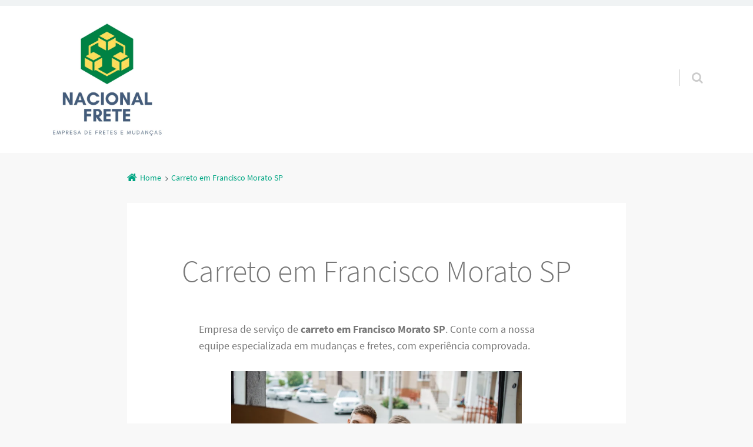

--- FILE ---
content_type: text/html; charset=UTF-8
request_url: https://www.nacionalfrete.com.br/carreto-francisco-morato-sp/
body_size: 14635
content:
<!doctype html>

<html dir="ltr" lang="pt-BR" prefix="og: https://ogp.me/ns#" class="no-js">

<head>
	<meta charset="UTF-8" />
<title>Carreto em Francisco Morato SP</title>
	<style>img:is([sizes="auto" i], [sizes^="auto," i]) { contain-intrinsic-size: 3000px 1500px }</style>
	
		<!-- All in One SEO 4.9.3 - aioseo.com -->
	<meta name="description" content="Empresa de serviço de carreto em Francisco Morato SP. Conte com a nossa equipe especializada em mudanças e fretes, com experiência comprovada. Quando se trata de mudanças, o serviço de carreto em Francisco Morato SP tem se tornado uma opção cada vez mais popular. Se você está planejando mudar de casa, escritório ou apenas transportar" />
	<meta name="robots" content="max-image-preview:large" />
	<meta name="google-site-verification" content="x6vqYQiDC0OGkEdu9AT5G910-LlCo3fuPiJPp9ASC_c" />
	<link rel="canonical" href="https://www.nacionalfrete.com.br/carreto-francisco-morato-sp/" />
	<meta name="generator" content="All in One SEO (AIOSEO) 4.9.3" />
		<meta property="og:locale" content="pt_BR" />
		<meta property="og:site_name" content="Nacional Frete - Empresa de carretos, fretes e mudanças." />
		<meta property="og:type" content="article" />
		<meta property="og:title" content="Carreto em Francisco Morato SP" />
		<meta property="og:description" content="Empresa de serviço de carreto em Francisco Morato SP. Conte com a nossa equipe especializada em mudanças e fretes, com experiência comprovada. Quando se trata de mudanças, o serviço de carreto em Francisco Morato SP tem se tornado uma opção cada vez mais popular. Se você está planejando mudar de casa, escritório ou apenas transportar" />
		<meta property="og:url" content="https://www.nacionalfrete.com.br/carreto-francisco-morato-sp/" />
		<meta property="article:published_time" content="2024-07-12T18:27:15+00:00" />
		<meta property="article:modified_time" content="2024-07-12T18:27:15+00:00" />
		<meta name="twitter:card" content="summary_large_image" />
		<meta name="twitter:title" content="Carreto em Francisco Morato SP" />
		<meta name="twitter:description" content="Empresa de serviço de carreto em Francisco Morato SP. Conte com a nossa equipe especializada em mudanças e fretes, com experiência comprovada. Quando se trata de mudanças, o serviço de carreto em Francisco Morato SP tem se tornado uma opção cada vez mais popular. Se você está planejando mudar de casa, escritório ou apenas transportar" />
		<script type="application/ld+json" class="aioseo-schema">
			{"@context":"https:\/\/schema.org","@graph":[{"@type":"BreadcrumbList","@id":"https:\/\/www.nacionalfrete.com.br\/carreto-francisco-morato-sp\/#breadcrumblist","itemListElement":[{"@type":"ListItem","@id":"https:\/\/www.nacionalfrete.com.br#listItem","position":1,"name":"Home","item":"https:\/\/www.nacionalfrete.com.br","nextItem":{"@type":"ListItem","@id":"https:\/\/www.nacionalfrete.com.br\/carreto-francisco-morato-sp\/#listItem","name":"Carreto em Francisco Morato SP"}},{"@type":"ListItem","@id":"https:\/\/www.nacionalfrete.com.br\/carreto-francisco-morato-sp\/#listItem","position":2,"name":"Carreto em Francisco Morato SP","previousItem":{"@type":"ListItem","@id":"https:\/\/www.nacionalfrete.com.br#listItem","name":"Home"}}]},{"@type":"Organization","@id":"https:\/\/www.nacionalfrete.com.br\/#organization","name":"Nacional Frete","description":"Empresa de carretos, fretes e mudan\u00e7as.","url":"https:\/\/www.nacionalfrete.com.br\/"},{"@type":"WebPage","@id":"https:\/\/www.nacionalfrete.com.br\/carreto-francisco-morato-sp\/#webpage","url":"https:\/\/www.nacionalfrete.com.br\/carreto-francisco-morato-sp\/","name":"Carreto em Francisco Morato SP","description":"Empresa de servi\u00e7o de carreto em Francisco Morato SP. Conte com a nossa equipe especializada em mudan\u00e7as e fretes, com experi\u00eancia comprovada. Quando se trata de mudan\u00e7as, o servi\u00e7o de carreto em Francisco Morato SP tem se tornado uma op\u00e7\u00e3o cada vez mais popular. Se voc\u00ea est\u00e1 planejando mudar de casa, escrit\u00f3rio ou apenas transportar","inLanguage":"pt-BR","isPartOf":{"@id":"https:\/\/www.nacionalfrete.com.br\/#website"},"breadcrumb":{"@id":"https:\/\/www.nacionalfrete.com.br\/carreto-francisco-morato-sp\/#breadcrumblist"},"datePublished":"2024-07-12T18:27:15+00:00","dateModified":"2024-07-12T18:27:15+00:00"},{"@type":"WebSite","@id":"https:\/\/www.nacionalfrete.com.br\/#website","url":"https:\/\/www.nacionalfrete.com.br\/","name":"Nacional Frete","description":"Empresa de carretos, fretes e mudan\u00e7as.","inLanguage":"pt-BR","publisher":{"@id":"https:\/\/www.nacionalfrete.com.br\/#organization"}}]}
		</script>
		<!-- All in One SEO -->

<meta name="viewport" content="width=device-width, initial-scale=1" />
<meta name="generator" content="Épico 1.11.80" />
<link rel="preload" href="https://www.nacionalfrete.com.br/wp-content/themes/epico/fonts/font-awesome/fontawesome-webfont.woff2?v=4.7.0" as="font" type="font/woff2" crossorigin>
<link rel="preload" href="https://www.nacionalfrete.com.br/wp-content/themes/epico/fonts/source-sans-pro/subset/source-sans-pro-300-subset.woff2" as="font" type="font/woff2" crossorigin>
<link rel="preload" href="https://www.nacionalfrete.com.br/wp-content/themes/epico/fonts/source-sans-pro/subset/source-sans-pro-700-subset.woff2" as="font" type="font/woff2" crossorigin>
<link rel="preload" href="https://www.nacionalfrete.com.br/wp-content/themes/epico/fonts/source-sans-pro/subset/source-sans-pro-regular-subset.woff2" as="font" type="font/woff2" crossorigin>
<style>
@font-face{font-style:normal;font-family:Source Sans Pro;src:url(https://www.nacionalfrete.com.br/wp-content/themes/epico/fonts/source-sans-pro/subset/source-sans-pro-300-subset.woff2) format("woff2"),url(https://www.nacionalfrete.com.br/wp-content/themes/epico/fonts/source-sans-pro/subset/source-sans-pro-300-subset.woff) format("woff");font-weight:300;font-display:swap}
@font-face{font-style:normal;font-family:Source Sans Pro;src:url(https://www.nacionalfrete.com.br/wp-content/themes/epico/fonts/source-sans-pro/subset/source-sans-pro-700-subset.woff2) format("woff2"),url(https://www.nacionalfrete.com.br/wp-content/themes/epico/fonts/source-sans-pro/subset/source-sans-pro-700-subset.woff) format("woff");font-weight:700;font-display:swap}
@font-face{font-style:normal;font-family:Source Sans Pro;src:url(https://www.nacionalfrete.com.br/wp-content/themes/epico/fonts/source-sans-pro/subset/source-sans-pro-regular-subset.woff2) format("woff2"),url(https://www.nacionalfrete.com.br/wp-content/themes/epico/fonts/source-sans-pro/subset/source-sans-pro-regular-subset.woff) format("woff");font-weight:regular;font-display:swap}
</style>
<script>
if("fonts" in document){
var source_sans_pro_300 = new FontFace("Source Sans Pro", "url(https://www.nacionalfrete.com.br/wp-content/themes/epico/fonts/source-sans-pro/source-sans-pro-300.woff2) format('woff2'),url(https://www.nacionalfrete.com.br/wp-content/themes/epico/fonts/source-sans-pro-300.woff) format('woff')");
var source_sans_pro_700 = new FontFace("Source Sans Pro", "url(https://www.nacionalfrete.com.br/wp-content/themes/epico/fonts/source-sans-pro/source-sans-pro-700.woff2) format('woff2'),url(https://www.nacionalfrete.com.br/wp-content/themes/epico/fonts/source-sans-pro-700.woff) format('woff')");
var source_sans_pro_regular = new FontFace("Source Sans Pro", "url(https://www.nacionalfrete.com.br/wp-content/themes/epico/fonts/source-sans-pro/source-sans-pro-regular.woff2) format('woff2'),url(https://www.nacionalfrete.com.br/wp-content/themes/epico/fonts/source-sans-pro-regular.woff) format('woff')");
Promise.all([source_sans_pro_300.load(),source_sans_pro_700.load(),source_sans_pro_regular.load(),]).then( function(loadedFonts){loadedFonts.forEach(function(font){document.fonts.add(font);});});
}</script>
<link rel='dns-prefetch' href='//themes.googleusercontent.com' />
<link rel="alternate" type="application/rss+xml" title="Feed para Nacional Frete &raquo;" href="https://www.nacionalfrete.com.br/feed/" />
<link rel="alternate" type="application/rss+xml" title="Feed de comentários para Nacional Frete &raquo;" href="https://www.nacionalfrete.com.br/comments/feed/" />
<link rel="pingback" href="https://www.nacionalfrete.com.br/xmlrpc.php" />
		<!-- This site uses the Google Analytics by MonsterInsights plugin v9.2.4 - Using Analytics tracking - https://www.monsterinsights.com/ -->
		<!-- Note: MonsterInsights is not currently configured on this site. The site owner needs to authenticate with Google Analytics in the MonsterInsights settings panel. -->
					<!-- No tracking code set -->
				<!-- / Google Analytics by MonsterInsights -->
		<script type="text/javascript">
/* <![CDATA[ */
window._wpemojiSettings = {"baseUrl":"https:\/\/s.w.org\/images\/core\/emoji\/15.0.3\/72x72\/","ext":".png","svgUrl":"https:\/\/s.w.org\/images\/core\/emoji\/15.0.3\/svg\/","svgExt":".svg","source":{"concatemoji":"https:\/\/www.nacionalfrete.com.br\/wp-includes\/js\/wp-emoji-release.min.js?ver=6.7.4"}};
/*! This file is auto-generated */
!function(i,n){var o,s,e;function c(e){try{var t={supportTests:e,timestamp:(new Date).valueOf()};sessionStorage.setItem(o,JSON.stringify(t))}catch(e){}}function p(e,t,n){e.clearRect(0,0,e.canvas.width,e.canvas.height),e.fillText(t,0,0);var t=new Uint32Array(e.getImageData(0,0,e.canvas.width,e.canvas.height).data),r=(e.clearRect(0,0,e.canvas.width,e.canvas.height),e.fillText(n,0,0),new Uint32Array(e.getImageData(0,0,e.canvas.width,e.canvas.height).data));return t.every(function(e,t){return e===r[t]})}function u(e,t,n){switch(t){case"flag":return n(e,"\ud83c\udff3\ufe0f\u200d\u26a7\ufe0f","\ud83c\udff3\ufe0f\u200b\u26a7\ufe0f")?!1:!n(e,"\ud83c\uddfa\ud83c\uddf3","\ud83c\uddfa\u200b\ud83c\uddf3")&&!n(e,"\ud83c\udff4\udb40\udc67\udb40\udc62\udb40\udc65\udb40\udc6e\udb40\udc67\udb40\udc7f","\ud83c\udff4\u200b\udb40\udc67\u200b\udb40\udc62\u200b\udb40\udc65\u200b\udb40\udc6e\u200b\udb40\udc67\u200b\udb40\udc7f");case"emoji":return!n(e,"\ud83d\udc26\u200d\u2b1b","\ud83d\udc26\u200b\u2b1b")}return!1}function f(e,t,n){var r="undefined"!=typeof WorkerGlobalScope&&self instanceof WorkerGlobalScope?new OffscreenCanvas(300,150):i.createElement("canvas"),a=r.getContext("2d",{willReadFrequently:!0}),o=(a.textBaseline="top",a.font="600 32px Arial",{});return e.forEach(function(e){o[e]=t(a,e,n)}),o}function t(e){var t=i.createElement("script");t.src=e,t.defer=!0,i.head.appendChild(t)}"undefined"!=typeof Promise&&(o="wpEmojiSettingsSupports",s=["flag","emoji"],n.supports={everything:!0,everythingExceptFlag:!0},e=new Promise(function(e){i.addEventListener("DOMContentLoaded",e,{once:!0})}),new Promise(function(t){var n=function(){try{var e=JSON.parse(sessionStorage.getItem(o));if("object"==typeof e&&"number"==typeof e.timestamp&&(new Date).valueOf()<e.timestamp+604800&&"object"==typeof e.supportTests)return e.supportTests}catch(e){}return null}();if(!n){if("undefined"!=typeof Worker&&"undefined"!=typeof OffscreenCanvas&&"undefined"!=typeof URL&&URL.createObjectURL&&"undefined"!=typeof Blob)try{var e="postMessage("+f.toString()+"("+[JSON.stringify(s),u.toString(),p.toString()].join(",")+"));",r=new Blob([e],{type:"text/javascript"}),a=new Worker(URL.createObjectURL(r),{name:"wpTestEmojiSupports"});return void(a.onmessage=function(e){c(n=e.data),a.terminate(),t(n)})}catch(e){}c(n=f(s,u,p))}t(n)}).then(function(e){for(var t in e)n.supports[t]=e[t],n.supports.everything=n.supports.everything&&n.supports[t],"flag"!==t&&(n.supports.everythingExceptFlag=n.supports.everythingExceptFlag&&n.supports[t]);n.supports.everythingExceptFlag=n.supports.everythingExceptFlag&&!n.supports.flag,n.DOMReady=!1,n.readyCallback=function(){n.DOMReady=!0}}).then(function(){return e}).then(function(){var e;n.supports.everything||(n.readyCallback(),(e=n.source||{}).concatemoji?t(e.concatemoji):e.wpemoji&&e.twemoji&&(t(e.twemoji),t(e.wpemoji)))}))}((window,document),window._wpemojiSettings);
/* ]]> */
</script>

<link rel='stylesheet' id='epico_global_assets-epico_capture_styles-css' href='https://www.nacionalfrete.com.br/wp-content/plugins/uf-epico/assets/css/capture-styles-min.css?ver=1.11.80' type='text/css' media='all' />
<link rel='stylesheet' id='font-awesome-css' href='https://www.nacionalfrete.com.br/wp-content/themes/epico/fonts/font-awesome/font-awesome.min.css?ver=4.7.0' type='text/css' media='all' />
<link rel='stylesheet' id='style-css' href='https://www.nacionalfrete.com.br/wp-content/themes/epico/style.min.css?ver=1.11.80' type='text/css' media='all' />
<style id='style-inline-css' type='text/css'>
.page-template-tpl-helper-pb[class*="epc-"],.page-template-tpl-helper-pb-alt[class*="epc-"],.page-template-tpl-helper-min-pb[class*="epc-"],.page-template-landing[class*="epc-"]{background-color:#FFFFFF!important;}.page-template-landing[class*="epc-"] #page,.page-template-tpl-helper-min-pb[class*="epc-"] #page{border-top: none !important}
@media screen and (max-width:420px){.social-likes__counter{display:none}.sticky-active .social-total-shares{right:0}.sticky-active #social-bar-sticky #social-close{right:5px}}
</style>
<link rel='stylesheet' id='epico-style-9-css' href='https://www.nacionalfrete.com.br/wp-content/themes/epico/css/color-styles/min/style9.min.css?ver=1.11.80' type='text/css' media='all' />
<link rel='stylesheet' id='wp-block-library-css' href='https://www.nacionalfrete.com.br/wp-includes/css/dist/block-library/style.min.css?ver=6.7.4' type='text/css' media='all' />
<link rel='stylesheet' id='aioseo/css/src/vue/standalone/blocks/table-of-contents/global.scss-css' href='https://www.nacionalfrete.com.br/wp-content/plugins/all-in-one-seo-pack/dist/Lite/assets/css/table-of-contents/global.e90f6d47.css?ver=4.9.3' type='text/css' media='all' />
<style id='classic-theme-styles-inline-css' type='text/css'>
/*! This file is auto-generated */
.wp-block-button__link{color:#fff;background-color:#32373c;border-radius:9999px;box-shadow:none;text-decoration:none;padding:calc(.667em + 2px) calc(1.333em + 2px);font-size:1.125em}.wp-block-file__button{background:#32373c;color:#fff;text-decoration:none}
</style>
<style id='global-styles-inline-css' type='text/css'>
:root{--wp--preset--aspect-ratio--square: 1;--wp--preset--aspect-ratio--4-3: 4/3;--wp--preset--aspect-ratio--3-4: 3/4;--wp--preset--aspect-ratio--3-2: 3/2;--wp--preset--aspect-ratio--2-3: 2/3;--wp--preset--aspect-ratio--16-9: 16/9;--wp--preset--aspect-ratio--9-16: 9/16;--wp--preset--color--black: #000000;--wp--preset--color--cyan-bluish-gray: #abb8c3;--wp--preset--color--white: #ffffff;--wp--preset--color--pale-pink: #f78da7;--wp--preset--color--vivid-red: #cf2e2e;--wp--preset--color--luminous-vivid-orange: #ff6900;--wp--preset--color--luminous-vivid-amber: #fcb900;--wp--preset--color--light-green-cyan: #7bdcb5;--wp--preset--color--vivid-green-cyan: #00d084;--wp--preset--color--pale-cyan-blue: #8ed1fc;--wp--preset--color--vivid-cyan-blue: #0693e3;--wp--preset--color--vivid-purple: #9b51e0;--wp--preset--color--full-white: #fff;--wp--preset--color--ice-grey: #fcfcfc;--wp--preset--color--rainy-grey: #ebeeef;--wp--preset--color--light-beige: #f9f5ee;--wp--preset--color--ocean-blue: #00c1c0;--wp--preset--color--lava-red: #ff7443;--wp--preset--color--midnight-grey: #3f4f55;--wp--preset--color--night-grey: #5f7781;--wp--preset--color--sky-blue: #009cff;--wp--preset--color--dawn-orange: #ffad00;--wp--preset--color--floral-violet: #6e83f7;--wp--preset--color--emerald-green: #00c29a;--wp--preset--gradient--vivid-cyan-blue-to-vivid-purple: linear-gradient(135deg,rgba(6,147,227,1) 0%,rgb(155,81,224) 100%);--wp--preset--gradient--light-green-cyan-to-vivid-green-cyan: linear-gradient(135deg,rgb(122,220,180) 0%,rgb(0,208,130) 100%);--wp--preset--gradient--luminous-vivid-amber-to-luminous-vivid-orange: linear-gradient(135deg,rgba(252,185,0,1) 0%,rgba(255,105,0,1) 100%);--wp--preset--gradient--luminous-vivid-orange-to-vivid-red: linear-gradient(135deg,rgba(255,105,0,1) 0%,rgb(207,46,46) 100%);--wp--preset--gradient--very-light-gray-to-cyan-bluish-gray: linear-gradient(135deg,rgb(238,238,238) 0%,rgb(169,184,195) 100%);--wp--preset--gradient--cool-to-warm-spectrum: linear-gradient(135deg,rgb(74,234,220) 0%,rgb(151,120,209) 20%,rgb(207,42,186) 40%,rgb(238,44,130) 60%,rgb(251,105,98) 80%,rgb(254,248,76) 100%);--wp--preset--gradient--blush-light-purple: linear-gradient(135deg,rgb(255,206,236) 0%,rgb(152,150,240) 100%);--wp--preset--gradient--blush-bordeaux: linear-gradient(135deg,rgb(254,205,165) 0%,rgb(254,45,45) 50%,rgb(107,0,62) 100%);--wp--preset--gradient--luminous-dusk: linear-gradient(135deg,rgb(255,203,112) 0%,rgb(199,81,192) 50%,rgb(65,88,208) 100%);--wp--preset--gradient--pale-ocean: linear-gradient(135deg,rgb(255,245,203) 0%,rgb(182,227,212) 50%,rgb(51,167,181) 100%);--wp--preset--gradient--electric-grass: linear-gradient(135deg,rgb(202,248,128) 0%,rgb(113,206,126) 100%);--wp--preset--gradient--midnight: linear-gradient(135deg,rgb(2,3,129) 0%,rgb(40,116,252) 100%);--wp--preset--font-size--small: 14px;--wp--preset--font-size--medium: 20px;--wp--preset--font-size--large: 20px;--wp--preset--font-size--x-large: 42px;--wp--preset--font-size--regular: 16px;--wp--preset--font-size--larger: 24px;--wp--preset--spacing--20: 0.44rem;--wp--preset--spacing--30: 0.67rem;--wp--preset--spacing--40: 1rem;--wp--preset--spacing--50: 1.5rem;--wp--preset--spacing--60: 2.25rem;--wp--preset--spacing--70: 3.38rem;--wp--preset--spacing--80: 5.06rem;--wp--preset--shadow--natural: 6px 6px 9px rgba(0, 0, 0, 0.2);--wp--preset--shadow--deep: 12px 12px 50px rgba(0, 0, 0, 0.4);--wp--preset--shadow--sharp: 6px 6px 0px rgba(0, 0, 0, 0.2);--wp--preset--shadow--outlined: 6px 6px 0px -3px rgba(255, 255, 255, 1), 6px 6px rgba(0, 0, 0, 1);--wp--preset--shadow--crisp: 6px 6px 0px rgba(0, 0, 0, 1);}:root :where(.is-layout-flow) > :first-child{margin-block-start: 0;}:root :where(.is-layout-flow) > :last-child{margin-block-end: 0;}:root :where(.is-layout-flow) > *{margin-block-start: 24px;margin-block-end: 0;}:root :where(.is-layout-constrained) > :first-child{margin-block-start: 0;}:root :where(.is-layout-constrained) > :last-child{margin-block-end: 0;}:root :where(.is-layout-constrained) > *{margin-block-start: 24px;margin-block-end: 0;}:root :where(.is-layout-flex){gap: 24px;}:root :where(.is-layout-grid){gap: 24px;}body .is-layout-flex{display: flex;}.is-layout-flex{flex-wrap: wrap;align-items: center;}.is-layout-flex > :is(*, div){margin: 0;}body .is-layout-grid{display: grid;}.is-layout-grid > :is(*, div){margin: 0;}.has-black-color{color: var(--wp--preset--color--black) !important;}.has-cyan-bluish-gray-color{color: var(--wp--preset--color--cyan-bluish-gray) !important;}.has-white-color{color: var(--wp--preset--color--white) !important;}.has-pale-pink-color{color: var(--wp--preset--color--pale-pink) !important;}.has-vivid-red-color{color: var(--wp--preset--color--vivid-red) !important;}.has-luminous-vivid-orange-color{color: var(--wp--preset--color--luminous-vivid-orange) !important;}.has-luminous-vivid-amber-color{color: var(--wp--preset--color--luminous-vivid-amber) !important;}.has-light-green-cyan-color{color: var(--wp--preset--color--light-green-cyan) !important;}.has-vivid-green-cyan-color{color: var(--wp--preset--color--vivid-green-cyan) !important;}.has-pale-cyan-blue-color{color: var(--wp--preset--color--pale-cyan-blue) !important;}.has-vivid-cyan-blue-color{color: var(--wp--preset--color--vivid-cyan-blue) !important;}.has-vivid-purple-color{color: var(--wp--preset--color--vivid-purple) !important;}.has-full-white-color{color: var(--wp--preset--color--full-white) !important;}.has-ice-grey-color{color: var(--wp--preset--color--ice-grey) !important;}.has-rainy-grey-color{color: var(--wp--preset--color--rainy-grey) !important;}.has-light-beige-color{color: var(--wp--preset--color--light-beige) !important;}.has-ocean-blue-color{color: var(--wp--preset--color--ocean-blue) !important;}.has-lava-red-color{color: var(--wp--preset--color--lava-red) !important;}.has-midnight-grey-color{color: var(--wp--preset--color--midnight-grey) !important;}.has-night-grey-color{color: var(--wp--preset--color--night-grey) !important;}.has-sky-blue-color{color: var(--wp--preset--color--sky-blue) !important;}.has-dawn-orange-color{color: var(--wp--preset--color--dawn-orange) !important;}.has-floral-violet-color{color: var(--wp--preset--color--floral-violet) !important;}.has-emerald-green-color{color: var(--wp--preset--color--emerald-green) !important;}.has-black-background-color{background-color: var(--wp--preset--color--black) !important;}.has-cyan-bluish-gray-background-color{background-color: var(--wp--preset--color--cyan-bluish-gray) !important;}.has-white-background-color{background-color: var(--wp--preset--color--white) !important;}.has-pale-pink-background-color{background-color: var(--wp--preset--color--pale-pink) !important;}.has-vivid-red-background-color{background-color: var(--wp--preset--color--vivid-red) !important;}.has-luminous-vivid-orange-background-color{background-color: var(--wp--preset--color--luminous-vivid-orange) !important;}.has-luminous-vivid-amber-background-color{background-color: var(--wp--preset--color--luminous-vivid-amber) !important;}.has-light-green-cyan-background-color{background-color: var(--wp--preset--color--light-green-cyan) !important;}.has-vivid-green-cyan-background-color{background-color: var(--wp--preset--color--vivid-green-cyan) !important;}.has-pale-cyan-blue-background-color{background-color: var(--wp--preset--color--pale-cyan-blue) !important;}.has-vivid-cyan-blue-background-color{background-color: var(--wp--preset--color--vivid-cyan-blue) !important;}.has-vivid-purple-background-color{background-color: var(--wp--preset--color--vivid-purple) !important;}.has-full-white-background-color{background-color: var(--wp--preset--color--full-white) !important;}.has-ice-grey-background-color{background-color: var(--wp--preset--color--ice-grey) !important;}.has-rainy-grey-background-color{background-color: var(--wp--preset--color--rainy-grey) !important;}.has-light-beige-background-color{background-color: var(--wp--preset--color--light-beige) !important;}.has-ocean-blue-background-color{background-color: var(--wp--preset--color--ocean-blue) !important;}.has-lava-red-background-color{background-color: var(--wp--preset--color--lava-red) !important;}.has-midnight-grey-background-color{background-color: var(--wp--preset--color--midnight-grey) !important;}.has-night-grey-background-color{background-color: var(--wp--preset--color--night-grey) !important;}.has-sky-blue-background-color{background-color: var(--wp--preset--color--sky-blue) !important;}.has-dawn-orange-background-color{background-color: var(--wp--preset--color--dawn-orange) !important;}.has-floral-violet-background-color{background-color: var(--wp--preset--color--floral-violet) !important;}.has-emerald-green-background-color{background-color: var(--wp--preset--color--emerald-green) !important;}.has-black-border-color{border-color: var(--wp--preset--color--black) !important;}.has-cyan-bluish-gray-border-color{border-color: var(--wp--preset--color--cyan-bluish-gray) !important;}.has-white-border-color{border-color: var(--wp--preset--color--white) !important;}.has-pale-pink-border-color{border-color: var(--wp--preset--color--pale-pink) !important;}.has-vivid-red-border-color{border-color: var(--wp--preset--color--vivid-red) !important;}.has-luminous-vivid-orange-border-color{border-color: var(--wp--preset--color--luminous-vivid-orange) !important;}.has-luminous-vivid-amber-border-color{border-color: var(--wp--preset--color--luminous-vivid-amber) !important;}.has-light-green-cyan-border-color{border-color: var(--wp--preset--color--light-green-cyan) !important;}.has-vivid-green-cyan-border-color{border-color: var(--wp--preset--color--vivid-green-cyan) !important;}.has-pale-cyan-blue-border-color{border-color: var(--wp--preset--color--pale-cyan-blue) !important;}.has-vivid-cyan-blue-border-color{border-color: var(--wp--preset--color--vivid-cyan-blue) !important;}.has-vivid-purple-border-color{border-color: var(--wp--preset--color--vivid-purple) !important;}.has-full-white-border-color{border-color: var(--wp--preset--color--full-white) !important;}.has-ice-grey-border-color{border-color: var(--wp--preset--color--ice-grey) !important;}.has-rainy-grey-border-color{border-color: var(--wp--preset--color--rainy-grey) !important;}.has-light-beige-border-color{border-color: var(--wp--preset--color--light-beige) !important;}.has-ocean-blue-border-color{border-color: var(--wp--preset--color--ocean-blue) !important;}.has-lava-red-border-color{border-color: var(--wp--preset--color--lava-red) !important;}.has-midnight-grey-border-color{border-color: var(--wp--preset--color--midnight-grey) !important;}.has-night-grey-border-color{border-color: var(--wp--preset--color--night-grey) !important;}.has-sky-blue-border-color{border-color: var(--wp--preset--color--sky-blue) !important;}.has-dawn-orange-border-color{border-color: var(--wp--preset--color--dawn-orange) !important;}.has-floral-violet-border-color{border-color: var(--wp--preset--color--floral-violet) !important;}.has-emerald-green-border-color{border-color: var(--wp--preset--color--emerald-green) !important;}.has-vivid-cyan-blue-to-vivid-purple-gradient-background{background: var(--wp--preset--gradient--vivid-cyan-blue-to-vivid-purple) !important;}.has-light-green-cyan-to-vivid-green-cyan-gradient-background{background: var(--wp--preset--gradient--light-green-cyan-to-vivid-green-cyan) !important;}.has-luminous-vivid-amber-to-luminous-vivid-orange-gradient-background{background: var(--wp--preset--gradient--luminous-vivid-amber-to-luminous-vivid-orange) !important;}.has-luminous-vivid-orange-to-vivid-red-gradient-background{background: var(--wp--preset--gradient--luminous-vivid-orange-to-vivid-red) !important;}.has-very-light-gray-to-cyan-bluish-gray-gradient-background{background: var(--wp--preset--gradient--very-light-gray-to-cyan-bluish-gray) !important;}.has-cool-to-warm-spectrum-gradient-background{background: var(--wp--preset--gradient--cool-to-warm-spectrum) !important;}.has-blush-light-purple-gradient-background{background: var(--wp--preset--gradient--blush-light-purple) !important;}.has-blush-bordeaux-gradient-background{background: var(--wp--preset--gradient--blush-bordeaux) !important;}.has-luminous-dusk-gradient-background{background: var(--wp--preset--gradient--luminous-dusk) !important;}.has-pale-ocean-gradient-background{background: var(--wp--preset--gradient--pale-ocean) !important;}.has-electric-grass-gradient-background{background: var(--wp--preset--gradient--electric-grass) !important;}.has-midnight-gradient-background{background: var(--wp--preset--gradient--midnight) !important;}.has-small-font-size{font-size: var(--wp--preset--font-size--small) !important;}.has-medium-font-size{font-size: var(--wp--preset--font-size--medium) !important;}.has-large-font-size{font-size: var(--wp--preset--font-size--large) !important;}.has-x-large-font-size{font-size: var(--wp--preset--font-size--x-large) !important;}.has-regular-font-size{font-size: var(--wp--preset--font-size--regular) !important;}.has-larger-font-size{font-size: var(--wp--preset--font-size--larger) !important;}
:root :where(.wp-block-pullquote){font-size: 1.5em;line-height: 1.6;}
</style>
<link rel='stylesheet' id='dashicons-css' href='https://www.nacionalfrete.com.br/wp-includes/css/dashicons.min.css?ver=6.7.4' type='text/css' media='all' />
<link rel='stylesheet' id='site-styles.css-css' href='https://www.nacionalfrete.com.br/wp-content/plugins/omnisend/styles/site-styles.css?1769117680&#038;ver=1.6.2' type='text/css' media='all' />
<script type="text/javascript" src="https://www.nacionalfrete.com.br/wp-includes/js/jquery/jquery.min.js?ver=3.7.1" id="jquery-core-js"></script>
<script type="text/javascript" src="https://www.nacionalfrete.com.br/wp-includes/js/jquery/jquery-migrate.min.js?ver=3.4.1" id="jquery-migrate-js"></script>
<link rel="https://api.w.org/" href="https://www.nacionalfrete.com.br/wp-json/" /><link rel="alternate" title="JSON" type="application/json" href="https://www.nacionalfrete.com.br/wp-json/wp/v2/pages/1177" /><link rel="EditURI" type="application/rsd+xml" title="RSD" href="https://www.nacionalfrete.com.br/xmlrpc.php?rsd" />
<meta name="generator" content="WordPress 6.7.4" />
<link rel='shortlink' href='https://www.nacionalfrete.com.br/?p=1177' />
<link rel="alternate" title="oEmbed (JSON)" type="application/json+oembed" href="https://www.nacionalfrete.com.br/wp-json/oembed/1.0/embed?url=https%3A%2F%2Fwww.nacionalfrete.com.br%2Fcarreto-francisco-morato-sp%2F" />
<link rel="alternate" title="oEmbed (XML)" type="text/xml+oembed" href="https://www.nacionalfrete.com.br/wp-json/oembed/1.0/embed?url=https%3A%2F%2Fwww.nacionalfrete.com.br%2Fcarreto-francisco-morato-sp%2F&#038;format=xml" />
<!-- Schema optimized by Schema Pro --><script type="application/ld+json">{"@context":"https://schema.org","@type":"Book","name":"Carreto em Francisco Morato SP","image":["https://www.nacionalfrete.com.br/wp-content/uploads/2024/07/Empresa-de-fretes-intermunicipal-local-e-interestadual.png"],"url":"https://www.nacionalfrete.com.br/carreto-francisco-morato-sp/","sameAs":"https://www.nacionalfrete.com.br/carreto-francisco-morato-sp/","workExample":[{"@type":"Book","isbn":"2024-07-12T18:27:15","bookEdition":"2024-07-12T18:27:15","bookFormat":"https://schema.org/EBook","potentialAction":{"@type":"ReadAction","target":{"@type":"EntryPoint","urlTemplate":"https://www.nacionalfrete.com.br/carreto-francisco-morato-sp/","actionPlatform":["AndroidPlatform(Plataforma Android)"]},"expectsAcceptanceOf":{"@type":"Offer","price":"100","priceCurrency":"BRL","availability":"InStock","eligibleRegion":[{"@type":"Country","name":"Brazil"}]}}}]}</script><!-- / Schema optimized by Schema Pro --><!-- Schema optimized by Schema Pro --><script type="application/ld+json">{"@context":"https://schema.org","@type":"EmergencyService","name":"Carreto em Francisco Morato SP","image":["https://www.nacionalfrete.com.br/wp-content/uploads/2024/07/Empresa-de-fretes-intermunicipal-local-e-interestadual.png"],"telephone":null,"url":"https://www.nacionalfrete.com.br/carreto-francisco-morato-sp/","address":{"@type":"PostalAddress","streetAddress":"Carreto em Francisco Morato SP","addressLocality":"Carreto em Francisco Morato SP","postalCode":"2024-07-12T18:27:15","addressRegion":"Carreto em Francisco Morato SP","addressCountry":"BR"},"aggregateRating":{"@type":"AggregateRating","ratingValue":"5","reviewCount":"29872"},"priceRange":"BRL 50 - 1200","openingHoursSpecification":[{"@type":"OpeningHoursSpecification","dayOfWeek":["2024-07-12T18:27:15"],"opens":"07:00","closes":"22:00"}],"geo":{"@type":"GeoCoordinates","latitude":"334509","longitude":"735932"}}</script><!-- / Schema optimized by Schema Pro --><!-- sitelink-search-box Schema optimized by Schema Pro --><script type="application/ld+json">{"@context":"https:\/\/schema.org","@type":"WebSite","name":"Nacional Frete","url":"https:\/\/www.nacionalfrete.com.br","potentialAction":[{"@type":"SearchAction","target":"https:\/\/www.nacionalfrete.com.br\/?s={search_term_string}","query-input":"required name=search_term_string"}]}</script><!-- / sitelink-search-box Schema optimized by Schema Pro --><!-- breadcrumb Schema optimized by Schema Pro --><script type="application/ld+json">{"@context":"https:\/\/schema.org","@type":"BreadcrumbList","itemListElement":[{"@type":"ListItem","position":1,"item":{"@id":"https:\/\/www.nacionalfrete.com.br\/","name":"Home"}},{"@type":"ListItem","position":2,"item":{"@id":"https:\/\/www.nacionalfrete.com.br\/carreto-francisco-morato-sp\/","name":"Carreto em Francisco Morato SP"}}]}</script><!-- / breadcrumb Schema optimized by Schema Pro -->			<style id="wpsp-style-frontend"></style>
			<link rel="icon" href="https://www.nacionalfrete.com.br/wp-content/uploads/2024/07/cropped-Nacional-Fretes-Empresa-de-mudancas-e-carretos-32x32.png" sizes="32x32" />
<link rel="icon" href="https://www.nacionalfrete.com.br/wp-content/uploads/2024/07/cropped-Nacional-Fretes-Empresa-de-mudancas-e-carretos-192x192.png" sizes="192x192" />
<link rel="apple-touch-icon" href="https://www.nacionalfrete.com.br/wp-content/uploads/2024/07/cropped-Nacional-Fretes-Empresa-de-mudancas-e-carretos-180x180.png" />
<meta name="msapplication-TileImage" content="https://www.nacionalfrete.com.br/wp-content/uploads/2024/07/cropped-Nacional-Fretes-Empresa-de-mudancas-e-carretos-270x270.png" />
<style id="kirki-inline-styles"></style>
	</head>

<body class="wordpress ltr pt pt-br parent-theme logged-out singular singular-page singular-page-1177 page-template-default wp-schema-pro-2.7.23 epc-no-sdbr epc-s9 epc-ss epc-sst epc-loop-f epc-no-col-prim safari desktop" dir="ltr" itemscope="itemscope" itemtype="https://schema.org/WebPage">

	
	<div id="page">

	
		
	
		<div id="header-wrapper">

			<header id="header" class="site-header" role="banner" itemscope="itemscope" itemtype="https://schema.org/WPHeader">

				<div class="wrap">

					
					<div id="branding" ">

					
					
						<p id="site-title" itemscope itemtype="https://schema.org/Organization">

							<a itemprop="url" href="https://www.nacionalfrete.com.br" rel="home"  title="Homepage">

								<meta itemprop="name" content="Nacional Frete">

								<img decoding="async"  width="150px" height="150px" style="width: 192px" id="logo" itemprop="image logo" src="https://www.nacionalfrete.com.br/wp-content/uploads/2024/07/Nacional-Frete-Empresa-de-mudancas.png" alt="Nacional Frete" />
							</a>

						</p>

						
					
					</div><!-- #branding -->

					<div class="nav" id="nav">

						<!-- Menu de navegação primário -->

	<nav class="menu menu-primary" role="navigation" id="menu-primary" aria-label="Navegação primária Menu" itemscope="itemscope" itemtype="https://schema.org/SiteNavigationElement">

		<a id="nav-toggle" href="#" title="Alternar navegação"><span class="screen-reader-text">Alternar navegação</span><span class="nav-text">Menu</span></a>

		<div class="assistive-text skip-link">
			<a href="#content">Pular para o conteúdo</a>
		</div>

		
	</nav><!-- #menu-primary -->

						<div id="search-wrap">

							<a id="search-toggle" href="#" title="Busca"><span class="search-text">Busca</span></a>

							<form role="search" method="get" class="search-form" action="https://www.nacionalfrete.com.br/">

	<input type="text" placeholder="&#xf002; Buscar por:" name="s" class="search-field fa" value="" />

	<input class="search-submit fa fa-search" type="submit" value="Ok &#xf0a9;" />

</form>
						</div>

					</div><!-- .nav -->

				</div><!-- .wrap -->

			</header><!-- #header -->

				
					
				
		</div>  <!-- Fim do wrapper do header -->
	
		
 <div id="breadcrumbs">

	<div class="wrap">

		<nav role="navigation" aria-label="Breadcrumbs" class="breadcrumb-trail breadcrumbs" itemprop="breadcrumb"><ul class="trail-items" itemscope itemtype="https://schema.org/BreadcrumbList"><meta name="numberOfItems" content="2" /><meta name="itemListOrder" content="Ascending" /><li itemprop="itemListElement" itemscope itemtype="https://schema.org/ListItem" class="trail-item trail-begin"><a itemtype="https://schema.org/Thing" itemprop="item"  href="https://www.nacionalfrete.com.br/" rel="home"><span itemprop="name">Home</span></a><meta itemprop="position" content="1" /></li><li itemprop="itemListElement" itemscope itemtype="https://schema.org/ListItem" class="trail-item trail-end"><a itemtype="https://schema.org/Thing" itemprop="item" href="https://www.nacionalfrete.com.br/carreto-francisco-morato-sp"><span itemprop="name">Carreto em Francisco Morato SP</span></a><meta itemprop="position" content="2" /></li></ul></nav>
	</div>

 </div>

 
	
	<div id="main-container">

		<div class="wrap">

		
		
			<main id="content" class="content " role="main" itemscope itemtype="https://schema.org/Blog">

				
				
				
					
						
						
<article id="post-1177" class="entry author-aguiamontagemdemoveisgmail-com post-1177 page type-page status-publish format-default" itemscope="itemscope" itemtype="https://schema.org/CreativeWork">

	
<meta itemprop="mainEntityOfPage" content="https://www.nacionalfrete.com.br/carreto-francisco-morato-sp/"/>

<meta itemprop="inLanguage" content="pt-BR"/>

<span itemprop="publisher" itemscope itemtype="https://schema.org/Organization">

	<meta itemprop="name" content="Nacional Frete">

	
		<span itemprop="logo" itemscope itemtype="https://schema.org/ImageObject">

			<meta itemprop="url" content="https://www.nacionalfrete.com.br/wp-content/uploads/2024/07/Nacional-Frete-Empresa-de-mudancas.png">

			<meta itemprop="width" content="150px">

			<meta itemprop="height" content="150px">

		</span>

	
</span>


<span itemprop="author" itemscope="itemscope" itemtype="https://schema.org/Person">

	<meta itemprop="name" content="aguiamontagemdemoveis@gmail.com">

	<meta itemprop="url" content="https://www.nacionalfrete.com.br/author/aguiamontagemdemoveisgmail-com/">

</span>







	
		<header class="entry-header">

			<h1 class="entry-title" itemprop="headline">Carreto em Francisco Morato SP</h1>

			
			
		</header><!-- .entry-header -->

		<div class="entry-content" itemprop="text">

			<p>Empresa de serviço de <strong>carreto em Francisco Morato SP</strong>. Conte com a nossa equipe especializada em mudanças e fretes, com experiência comprovada.</p>
<p><img fetchpriority="high" decoding="async" class="aligncenter wp-image-213 " src="https://www.nacionalfrete.com.br/wp-content/uploads/2024/07/Pequenos-e-grandes-fretes-1024x683.webp" alt="Carretos e mudanças em Francisco Morato SP" width="494" height="330" srcset="https://www.nacionalfrete.com.br/wp-content/uploads/2024/07/Pequenos-e-grandes-fretes-1024x683.webp 1024w, https://www.nacionalfrete.com.br/wp-content/uploads/2024/07/Pequenos-e-grandes-fretes-300x200.webp 300w, https://www.nacionalfrete.com.br/wp-content/uploads/2024/07/Pequenos-e-grandes-fretes-768x512.webp 768w, https://www.nacionalfrete.com.br/wp-content/uploads/2024/07/Pequenos-e-grandes-fretes-1536x1024.webp 1536w, https://www.nacionalfrete.com.br/wp-content/uploads/2024/07/Pequenos-e-grandes-fretes-2048x1365.webp 2048w, https://www.nacionalfrete.com.br/wp-content/uploads/2024/07/Pequenos-e-grandes-fretes-370x247.webp 370w, https://www.nacionalfrete.com.br/wp-content/uploads/2024/07/Pequenos-e-grandes-fretes-970x647.webp 970w" sizes="(max-width: 494px) 100vw, 494px" /></p>
<p>Quando se trata de mudanças, o serviço de carreto em Francisco Morato SP tem se tornado uma opção cada vez mais popular. Se você está planejando mudar de casa, escritório ou apenas transportar alguns itens, entender como funciona esse tipo de serviço pode fazer toda a diferença. Neste artigo, vamos explorar detalhadamente o que é um carreto, seus benefícios, como escolher a melhor empresa e muito mais. Prepare-se para descobrir tudo o que você precisa saber sobre carreto em Francisco Morato SP.</p>
<h4>O Que é um Carreto?</h4>
<p>Primeiramente, é importante entender o que significa carreto. Basicamente, carreto é um serviço de transporte de pequenos volumes de carga. Ao contrário de uma mudança completa, que envolve muitos itens e um planejamento detalhado, o carreto geralmente é utilizado para transportar poucos móveis, eletrodomésticos ou caixas. Isso torna o serviço mais acessível e rápido. Código: ZRW3D6H9LUYZAW3D5.</p>
<p><a href="https://www.nacionalfrete.com.br/mudancas-e-carreto/"><img decoding="async" class="Empresa de carretos em Francisco Morato SP aligncenter wp-image-1124" title="Carretos e mudanças em Francisco Morato SP" src="https://www.nacionalfrete.com.br/wp-content/uploads/2024/07/Mudancas-e-carreto.avif" alt="Empresa de carretos e mudanças em Francisco Morato SP" width="498" height="407" srcset="https://www.nacionalfrete.com.br/wp-content/uploads/2024/07/Mudancas-e-carreto.avif 626w, https://www.nacionalfrete.com.br/wp-content/uploads/2024/07/Mudancas-e-carreto-300x245.avif 300w, https://www.nacionalfrete.com.br/wp-content/uploads/2024/07/Mudancas-e-carreto-370x303.avif 370w" sizes="(max-width: 498px) 100vw, 498px" /></a></p>
<h5>Benefícios do Carreto</h5>
<p>Há vários benefícios em optar pelo carreto, especialmente em uma cidade grande como Francisco Morato SP. Vejamos alguns deles:</p>
<ol>
<li><strong>Custo-benefício</strong>: O carreto costuma ser mais barato do que uma mudança completa, já que envolve menos itens e, consequentemente, menos tempo e esforço.</li>
<li><strong>Rapidez</strong>: Devido ao menor volume de itens, o carreto pode ser realizado de maneira mais ágil, o que é ideal para quem tem pressa.</li>
<li><strong>Flexibilidade</strong>: Empresas de carreto geralmente oferecem maior flexibilidade de horários e dias, facilitando a vida de quem tem uma agenda apertada.</li>
<li><strong>Personalização</strong>: É possível negociar serviços específicos, como o transporte de um único móvel, o que não seria viável em uma mudança tradicional.</li>
</ol>
<p><img decoding="async" class="aligncenter wp-image-1126 " src="https://www.nacionalfrete.com.br/wp-content/uploads/2024/07/Frete-mudancas-e-carretos.avif" alt="Serviços e empresa de carreto em Francisco Morato SP" width="479" height="319" srcset="https://www.nacionalfrete.com.br/wp-content/uploads/2024/07/Frete-mudancas-e-carretos.avif 626w, https://www.nacionalfrete.com.br/wp-content/uploads/2024/07/Frete-mudancas-e-carretos-300x200.avif 300w, https://www.nacionalfrete.com.br/wp-content/uploads/2024/07/Frete-mudancas-e-carretos-370x246.avif 370w" sizes="(max-width: 479px) 100vw, 479px" /></p>
<h4>Como Escolher a Melhor Empresa de Carreto em Francisco Morato SP</h4>
<p>Agora que você já conhece os benefícios do carreto, é hora de aprender como escolher a melhor empresa para realizar o serviço. Veja algumas dicas essenciais:</p>
<ol>
<li><strong>Pesquise e Compare</strong>: Antes de contratar <a href="https://www.nacionalfrete.com.br/">frete em Francisco Morato SP</a>, faça uma pesquisa detalhada sobre as empresas de carreto em Francisco Morato SP. Compare preços, serviços oferecidos e avaliações de clientes.</li>
<li><strong>Verifique a Reputação</strong>: Consulte sites de avaliação e redes sociais para verificar a reputação da empresa. Feedbacks positivos e negativas podem oferecer uma visão clara sobre a qualidade do serviço.</li>
<li><strong>Certifique-se da Legalidade</strong>: Verifique se a empresa está devidamente registrada e se possui todas as licenças necessárias para operar. Isso garante maior segurança para seus bens.</li>
<li><strong>Solicite Orçamentos</strong>: Entre em contato com várias empresas e solicite orçamentos detalhados. Isso ajudará a encontrar a melhor relação custo-benefício.</li>
<li><strong>Analise a Estrutura</strong>: Certifique-se de que a empresa possui uma frota adequada para o tipo de transporte que você precisa. Veículos em bom estado e equipados garantem um transporte seguro.</li>
</ol>
<h5>Exemplos Práticos de Uso de Carreto</h5>
<p>Para ilustrar melhor a utilidade do carreto, vejamos alguns exemplos práticos:</p>
<ul>
<li><strong>Mudança de Apartamento</strong>: Se você está mudando para um novo apartamento e possui poucos móveis, o carreto pode ser a solução ideal. Com ele, você transporta somente o necessário, economizando tempo e dinheiro.</li>
<li><strong>Transporte de Eletrodomésticos</strong>: Comprou um novo eletrodoméstico e precisa levá-lo até sua casa? O carreto é perfeito para esse tipo de <a href="https://bntonline.com.br/305476-servicos-de-frete-atendem-a-pessoas-fisicas-e-juridicas/">transporte em Francisco Morato SP</a>, garantindo que o item chegue em segurança.</li>
<li><strong>Entrega de Móveis Comprados</strong>: Adquiriu móveis novos e precisa de um transporte rápido? O carreto pode fazer a entrega diretamente na sua residência, sem complicações.</li>
</ul>
<p><a href="https://www.nacionalfrete.com.br/wp-content/uploads/2024/07/Servicos-de-fretes-e-carretos-locais.avif"><img loading="lazy" decoding="async" class="Empresa de carretos na localidade de Francisco Morato SP aligncenter wp-image-1125" title="Página da empresa de carretos em Francisco Morato SP" src="https://www.nacionalfrete.com.br/wp-content/uploads/2024/07/Servicos-de-fretes-e-carretos-locais.avif" alt="Frete e carreto em Francisco Morato SP" width="490" height="262" srcset="https://www.nacionalfrete.com.br/wp-content/uploads/2024/07/Servicos-de-fretes-e-carretos-locais.avif 626w, https://www.nacionalfrete.com.br/wp-content/uploads/2024/07/Servicos-de-fretes-e-carretos-locais-300x161.avif 300w, https://www.nacionalfrete.com.br/wp-content/uploads/2024/07/Servicos-de-fretes-e-carretos-locais-370x198.avif 370w" sizes="auto, (max-width: 490px) 100vw, 490px" /></a></p>
<h4>Dicas para um Carreto Seguro e Eficiente</h4>
<p>Para garantir que seu carreto seja realizado de forma segura e eficiente, siga essas dicas:</p>
<ol>
<li><strong>Organize os Itens</strong>: Antes da chegada da empresa de carreto, organize os itens que serão transportados. Isso facilita o trabalho dos profissionais e agiliza o processo.</li>
<li><strong>Proteja Seus Bens</strong>: Utilize embalagens adequadas para proteger seus bens durante o transporte. Caixas, plástico bolha e cobertores são ótimas opções.</li>
<li><strong>Informe-se sobre o Seguro</strong>: Verifique se a <a href="https://www.cna7.com.br/noticia/35912/servicos-de-frete-atendem-a-pessoas-fisicas-e-juridicas">empresa de freteiros em Francisco Morato SP</a> oferece seguro para os itens transportados. Isso proporciona maior tranquilidade em caso de imprevistos.</li>
<li><strong>Acompanhe o Carreto</strong>: Sempre que possível, acompanhe o carreto. Isso ajuda a garantir que tudo seja feito conforme o combinado e permite resolver eventuais problemas na hora.</li>
</ol>
<h4>Conclusão</h4>
<p>Em resumo, o serviço de carreto em Francisco Morato SP é uma excelente opção para quem precisa transportar poucos itens de maneira rápida e econômica. Com os benefícios de custo reduzido, flexibilidade e agilidade, o carreto se destaca como uma solução prática e eficiente. Para garantir a melhor experiência, é fundamental escolher uma empresa de confiança, organizar bem os itens a serem transportados e seguir todas as dicas de segurança.</p>
<p><img loading="lazy" decoding="async" class="aligncenter wp-image-26 " src="https://www.nacionalfrete.com.br/wp-content/uploads/2024/07/Frete-carreto-mudanca-1024x718.jpg" alt="Serviços de mudanças e fretes em Francisco Morato SP" width="498" height="349" srcset="https://www.nacionalfrete.com.br/wp-content/uploads/2024/07/Frete-carreto-mudanca-1024x718.jpg 1024w, https://www.nacionalfrete.com.br/wp-content/uploads/2024/07/Frete-carreto-mudanca-300x210.jpg 300w, https://www.nacionalfrete.com.br/wp-content/uploads/2024/07/Frete-carreto-mudanca-768x538.jpg 768w, https://www.nacionalfrete.com.br/wp-content/uploads/2024/07/Frete-carreto-mudanca-370x259.jpg 370w, https://www.nacionalfrete.com.br/wp-content/uploads/2024/07/Frete-carreto-mudanca-970x680.jpg 970w, https://www.nacionalfrete.com.br/wp-content/uploads/2024/07/Frete-carreto-mudanca.jpg 1097w" sizes="auto, (max-width: 498px) 100vw, 498px" /></p>
<p>Ao planejar seu próximo transporte, considere o carreto como uma alternativa vantajosa. Com as informações apresentadas neste artigo, você está pronto para tomar a melhor decisão e realizar um carreto tranquilo e sem preocupações. Seja para mudar de casa, transportar eletrodomésticos ou móveis, o carreto em Francisco Morato SP certamente atenderá às suas necessidades de maneira eficiente.</p>
<p>Lembre-se, ao contratar uma empresa de carreto, pesquise, compare, e escolha com cuidado. Assim, você garante que seus bens serão transportados com segurança e que o serviço atenderá todas as suas expectativas. Boa mudança!</p>

			
		</div><!-- .entry-content -->

		
	
	
		

		
		
	
	
</article><!-- .entry -->
						
							
							
							
							
							
							
							
							
							
							
						
					
					
				
			</main><!-- #content -->

				
		<aside id="sidebar-primary" class="sidebar ">

			
				
			
			
		</aside><!-- #sidebar-primary -->
		</div><!-- .wrap -->

	</div><!-- #main-conteiner -->

	
		
			
		
		<footer id="footer" class="site-footer" role="contentinfo" itemscope="itemscope" itemtype="https://schema.org/WPFooter">

		
			<div id="credits">

				<div class="wrap">

					<div class="credit">

						<p>
							
							
							<span id="credit-text"><a class="credit-link" href="https://www.nacionalfrete.com.br" rel="home" title="Nacional Frete">Nacional Frete</a> &#183; 2026
								
									© Todos os direitos reservados
								
							</span>

						</p>

						<!-- Menu de navegação secundário -->

	<nav class="menu menu-secondary" role="navigation" id="menu-secondary" aria-label="Links do rodapé Menu" itemscope="itemscope" itemtype="https://schema.org/SiteNavigationElement">

		
	</nav><!-- #menu-secondary -->
					</div>

				</div>

			</div>

		</footer><!-- #footer -->

	</div><!-- #page -->

	<script type="text/javascript" id="epico_global_assets-epico_capture_plugin-js-extra">
/* <![CDATA[ */
var uf_ajax = {"ajax_url":"https:\/\/www.nacionalfrete.com.br\/wp-admin\/admin-ajax.php"};
/* ]]> */
</script>
<script type="text/javascript" src="https://www.nacionalfrete.com.br/wp-content/plugins/uf-epico/assets/js/capture-plugin-min.js?ver=1.11.80" id="epico_global_assets-epico_capture_plugin-js"></script>
<script type="text/javascript" id="epico-js-extra">
/* <![CDATA[ */
var epico_js_vars = {"totalCount":"1","partialCount":"0","scApiKey":"0","facebookButton":"1","pinterestButton":"1","twitterButton":"1","uf_utm_domain":".www.nacionalfrete.com.br","uf_email_service":"1","uf_utm_source":"utm_source","uf_utm_medium":"utm_medium","uf_utm_campaign":"utm_campaign","uf_utm_content":"utm_content","uf_utm_term":"utm_term","uf_initial_referrer":"initial_referrer","uf_last_referrer":"last_referrer","uf_initial_landing":"initial_landing","uf_visits":"visits","uf_affiliate":"affiliate","uf_utm_processor":"0"};
/* ]]> */
</script>
<script type="text/javascript" src="https://www.nacionalfrete.com.br/wp-content/themes/epico/js/scripts-min.js?ver=1.11.80" id="epico-js"></script>
			<script type="text/javascript" id="wpsp-script-frontend"></script>
			
</body>

</html>


<!-- Page cached by LiteSpeed Cache 7.6.2 on 2026-01-22 21:34:40 -->

--- FILE ---
content_type: text/css
request_url: https://www.nacionalfrete.com.br/wp-content/plugins/uf-epico/assets/css/capture-styles-min.css?ver=1.11.80
body_size: 12603
content:
@charset "UTF-8";
/*!
 * Épico by Uberfácil.
 * Estilos globais do frontend do plugin Épico.
 * Versão: 1.11.80
 * Autor:  Márcio Duarte.
 * URL:    https://www.uberfacil.com
 */
@keyframes floating{0%,to{transform:translateY(0)}50%{transform:translateY(15%)}}@keyframes fadeInDown{0%{opacity:0;transform:translate3d(0,-100%,0)}to{opacity:1;transform:translate3d(0,0,0)}}@keyframes fadeInUpBig{0%{opacity:0;transform:translate3d(0,2000px,0)}to{opacity:1;transform:translate3d(0,0,0)}}@keyframes bounceIn{0%,20%,40%,60%,80%,to{animation-timing-function:cubic-bezier(.215,.61,.355,1)}0%{opacity:0;transform:scale3d(.3,.3,.3)}20%{transform:scale3d(1.1,1.1,1.1)}40%{transform:scale3d(.9,.9,.9)}60%{opacity:1;transform:scale3d(1.03,1.03,1.03)}80%{transform:scale3d(.97,.97,.97)}to{opacity:1;transform:scale3d(1,1,1)}}@keyframes shake{0%,to{transform:translate3d(0,0,0)}10%,30%,50%,70%,90%{transform:translate3d(-10px,0,0)}20%,40%,60%,80%{transform:translate3d(10px,0,0)}}@keyframes swing{20%{transform:rotate3d(0,0,1,15deg)}40%{transform:rotate3d(0,0,1,-10deg)}60%{transform:rotate3d(0,0,1,5deg)}80%{transform:rotate3d(0,0,1,-5deg)}to{transform:rotate3d(0,0,1,0deg)}}@keyframes rollIn{0%{opacity:0;transform:translate3d(-100%,0,0) rotate3d(0,0,1,-120deg)}to{opacity:1;transform:translate3d(0,0,0)}}@keyframes rotateIn{0%{transform-origin:center;transform:rotate3d(0,0,1,-200deg);opacity:0}to{transform-origin:center;transform:translate3d(0,0,0);opacity:1}}@keyframes fadeInLeft{0%{opacity:0;transform:translate3d(-100%,0,0)}to{opacity:1;transform:translate3d(0,0,0)}}@keyframes fadeInRight{0%{opacity:0;transform:translate3d(100%,0,0)}to{opacity:1;transform:translate3d(0,0,0)}}@keyframes pulse{0%,to{transform:scale3d(1,1,1)}50%{transform:scale3d(1.05,1.05,1.05)}}@keyframes fadeIn{0%{opacity:0}to{opacity:1}}@keyframes uberavisobar-slideInDown{0%{opacity:0;transform:translateY(-2000px)}to{transform:translateY()}}@keyframes uberavisobar-slideOutUp{0%{transform:translateY()}to{opacity:0;transform:translateY(-2000px)}}@keyframes modal-video{0%{opacity:0}to{opacity:1}}@keyframes modal-video-inner{0%{transform:translate(0,100px)}to{transform:translate(0,0)}}.uf-wrap .uf,.uf-wrap .uf *{box-sizing:border-box;padding:0;margin:0;border:0;border-radius:0;text-transform:none;text-shadow:none;box-shadow:none;text-decoration:none;text-align:left;line-height:21px;-webkit-font-smoothing:antialiased;word-wrap:normal;-webkit-hyphens:none;hyphens:none}.uf-wrap{margin-bottom:30px;z-index:2;position:relative}.uf,.uf-wrap{color:#fff;width:100%;height:auto;background-size:cover}.uf-wrap .uf h1,.uf-wrap .uf h2,.uf-wrap .uf h3,.uf-wrap .uf h4,.uf-wrap .uf h5,.uf-wrap .uf h6{text-rendering:optimizeLegibility;word-wrap:break-word;display:block}.uf-wrap #ixiframe,.uf-wrap .easygoi-left-spacer,.uf-wrap .easygoi-right-spacer,.uf-wrap .uf form a,.uf-wrap .uf form h1,.uf-wrap .uf form h2,.uf-wrap .uf form h3,.uf-wrap .uf form h4,.uf-wrap .uf form h5,.uf-wrap .uf form iframe,.uf-wrap .uf form label,.uf-wrap .uf form textarea{display:none}.uf-wrap .uf-wrap .labeling{font-size:13px}.uf-wrap .easygoi-dragbox-content{text-align:center;padding:0;margin:0}.uf-wrap .uf form{position:relative;text-align:center}.uf-wrap .uf form input.uf-submit,.uf-wrap .uf form>.uf-email,.uf-wrap .uf form>.uf-name{display:block!important;outline:0}.uf-wrap .uf form input::-ms-clear{display:none;width:0;height:0}.uf-wrap .uf form input,.uf-wrap .uf p{display:block;font-weight:400;resize:none;-webkit-appearance:none;-moz-appearance:none;border:0}.uf-wrap .uf form span.uf-wrapicon{display:inline-block;margin-left:.8rem}.uf-wrap .uf form .uf-fields span.uf-wrapicon{display:block;margin-left:0}.uf-wrap .uf form li{list-style-type:none}.uf-wrap .uf .uf-container{*zoom:1;max-width:68em;margin-left:auto;margin-right:auto}.uf-wrap .uf .uf-container::after,.uf-wrap .uf .uf-container::before{content:" ";display:table}.uf-wrap .uf .uf-container::after{clear:both}.uf-consent:hover i:before,.uf-wrap .uf a:hover{opacity:.7}.uf-consent:hover i:before,.uf-wrap .uf a,.uf-wrap .uf a:hover,.uf-wrap .uf span:hover::after{transition:all .15s ease-in-out;text-decoration:none}.uf-wrap .uf:first-child .uf-container,.uf-wrap .uf:first-child .uf-container.capture-inner{padding:42px 42px 0}.uf-wrap .uf-inner:first-child .uf-container,.uf-wrap .uf:nth-child(2) .uf-container,.uf-wrap.sc .uf:nth-child(2) .uf-container{padding:42px 22px}.uf-wrap .uf .uf-title{max-width:600px;margin:0 auto 21px}.uf-wrap .uf .uf-icon{margin-bottom:21px;width:100%}.uf-wrap .uf .uf-icon img{width:100%;max-width:150px}.uf-wrap .uf .uf-intro{max-width:500px;margin:0 auto 21px;padding-bottom:0}.uf-wrap.sc .uf .uf-intro{max-width:600px}#page .capture-wrap.fw .capture-inner .uf-title-inner,.uf-wrap .uf .uf-notice,.uf-wrap .uf form .uf-wrapinput{width:100%;margin:0 auto 21px;max-width:500px}#page .capture-wrap.fw .capture-inner .uf-title-inner{font-weight:400;letter-spacing:normal;font-size:16px;line-height:24px}.uf-wrap .uf .uf-notice.uf-consent{max-width:none}.uf-wrap .uf form input[class*=uf-]{padding:0 11px;font-size:14px;width:100%}.uf-wrap .uf form .uf-wrapinput{display:inline-block;position:relative;z-index:50;width:80%;transition:all .15s ease-in}.uf-wrap .uf form input.uf-submit{transition:all .15s ease-in}[class*=epc-s] .uf-wrap .capture a:hover{color:#00c8c0}.capture-wrap .capture .uf-custom-button{display:flex;align-items:baseline;justify-content:space-evenly}#page .capture-wrap .capture a.uf-submit{padding:1rem 2.4rem;color:#fff;border-radius:60px;min-width:250px;display:inline-flex!important;text-transform:uppercase;justify-content:center;align-items:center;margin:0 auto .8rem;font-weight:700;font-size:1rem}.capture-wrap .capture a.uf-submit i{margin-left:.8rem;font-size:1.6rem;opacity:.6;transition:opacity .15s ease-in-out}#page .capture-wrap .capture a.uf-submit:hover,#page .capture-wrap .capture a.uf-submit:hover i{opacity:1}@media screen and (min-width:420px){.uf-wrap .uf-inner:first-child .uf-container,.uf-wrap .uf:nth-child(2) .uf-container,.uf-wrap.sc .uf:nth-child(2) .uf-container{padding:42px}.uf-wrap.sb .uf:nth-child(2) .uf-container{padding:42px 22px}.uf-wrap.sc .uf-compact .capture-form .uf-container{padding-bottom:32px}}@media screen and (max-width:480px){.uf-wrap .uf form .uf-wrapinput{width:100%}}.uf-wrap .uf .uf-intro.floating::after{animation-name:floating;animation-duration:.5s;animation-iteration-count:infinite}@media screen and (min-width:680px){.uf-wrap.sc .uf form .uf-wrapinput{width:80%}}.uf-wrap .uf form input[class*=uf-]{height:38px;line-height:38px}.uf-wrap .uf form input.uf-submit{margin:0 auto;text-align:center;padding:0 21px;font-size:16px;color:#fff;text-transform:uppercase;border-radius:5px;border:0;height:43px;line-height:43px;font-weight:700;width:200px}.uf-wrap .uf .uf-wrapicon{margin:0 auto;display:block;width:200px;height:48px;position:relative}.uf-wrap .uf .uf-wrapicon input.uf-submit{margin:0;display:block;text-align:center;padding:0 42px 0 21px;font-size:16px;overflow:hidden}.uf-wrap .uf{font-size:14px;width:100%}#sidebar-after-primary .uf-wrap .uf .uf-title,#sidebar-primary .uf-wrap .uf .uf-title,.uf-wrap .uf .uf-title{text-align:center;font-weight:300;display:block;line-height:42px;font-size:36px;letter-spacing:-1px;background:0 0}.uf-wrap .uf .uf-icon{text-align:center;font-size:84px}.uf-wrap .uf .uf-icon i::before{font-family:FontAwesome;line-height:100%}.uf-wrap .uf .uf-arrow{display:inline-block;position:relative;left:0;text-align:center;width:100%}.uf-wrap .uf .uf-arrow,.uf-wrap.sb .uf .uf-arrow,.uf-wrap.sc .uf .uf-arrow{line-height:45px;height:45px}.uf-wrap .uf span.uf-arrow{bottom:-10px}.uf-wrap .uf p.uf-arrow{margin-bottom:21px}.uf-wrap .uf .uf-arrow svg,.uf-wrap.sc .uf .uf-arrow svg{height:45px}.uf-wrap .uf .uf-notice{text-align:center;display:block;font-size:11px}.capture-wrap.sc .capture-notice.uf-consent label,.uf-wrap .uf-inner .uf-notice{font-size:14px}.uf-wrap .uf-inner .uf-iconinner img{width:100px;max-width:100%}.uf-wrap .uf-inner .uf-iconinner{display:block;width:100%;text-align:center;margin-bottom:21px;margin-top:21px;font-size:50px;line-height:50px}.uf-wrap .uf .uf-wrapicon::after,.uf-wrap .uf form input.uf-submit::after{content:"";font-family:FontAwesome;padding-left:10px;font-weight:400;font-size:16px}.uf-wrap .uf .uf-wrapicon::after{position:absolute;top:11px;right:15px;transition:all .15s ease-in}.uf-wrap input:focus:invalid:focus,.uf-wrap select:focus:invalid:focus,.uf-wrap textarea:focus:invalid:focus{border-color:transparent;box-shadow:none}@media screen and (max-width:414px){#sidebar-after-primary .uf-wrap .uf .uf-wrapicon,#sidebar-after-primary .uf-wrap .uf form input.uf-submit,#sidebar-primary .uf-wrap .uf .uf-wrapicon,#sidebar-primary .uf-wrap .uf form input.uf-submit{width:182px;font-size:13px}.uf-wrap .uf:first-child .uf-container,.uf-wrap .uf:first-child .uf-container.capture-inner{padding:32px 14px 0}.uf-wrap.ip .uf .uf-container{padding:22px;font-size:13px}#sidebar-primary .uf-wrap .uf .uf-title,.sidebar .uf-wrap .uf .uf-title,.uf-wrap.sc .uf .uf-title{font-size:28px;line-height:36px}#page .capture-wrap.fw .capture-inner .uf-title-inner{font-size:14px;line-height:21px}#sidebar-after-content .widget p{margin-bottom:0}}@media screen and (min-width:414px){.uf-wrap.ip .uf .uf-container{padding:42px}}@media screen and (min-width:1020px){.epc-no-sdbr.epc-full-prim #sidebar-after-primary .uf-wrap .uf .uf-title,.epc-no-sdbr.epc-full-prim #sidebar-primary .uf-wrap .uf .uf-title{text-align:left;display:inline-block}.epc-no-sdbr.epc-full-prim #sidebar-after-primary .uf-wrap.sb .uf-container,.epc-no-sdbr.epc-full-prim #sidebar-primary .uf-wrap.sb .uf-container{text-align:center}}@media screen and (min-width:1220px){.epc-no-sdbr.epc-full-prim #sidebar-after-primary .uf-wrap .uf .uf-title,.epc-no-sdbr.epc-full-prim #sidebar-primary .uf-wrap .uf .uf-title{display:inline-block;line-height:49px;font-size:41px}}.uf-wrap .uf-close{position:absolute;top:12px;right:9px}.uf-wrap .uf-close i{font-size:25px;width:21px;line-height:16px;border-radius:100px;cursor:pointer;transition:color .15s ease-in;text-decoration:none}.uf-wrap .uf-hide{position:absolute!important;clip:rect(1px,1px,1px,1px)}.capture-wrap.ip .capture .capture-container,.uf-wrap .uf-inner .uf-container{width:100%}.uf-wrap form div[style*="display: none"]{line-height:0}.uf-wrap .uf-overlay{height:100%;position:absolute;border:1px solid #e5e5e5;top:0;left:0;background:#fafafa;background-image:repeating-linear-gradient(45deg,transparent,transparent 35px,#fff 35px,#fff 70px);width:100%;z-index:5000;padding:30px;text-align:center;font-size:14px;color:#666;display:flex;align-items:center;box-sizing:border-box}.uf-wrap .uf-overlay .uf-overlay-warning{margin:0;padding:0;width:100%;font-size:14px;color:#666;line-height:22px;text-indent:0;text-transform:none;text-align:center}.uf-wrap .uf-overlay .uf-overlay-warning a:hover{color:#00a1ab!important}.uf-wrap .uf-overlay .uf-overlay-warning a.uf-link{text-decoration:none;color:#25c4cc!important;background:0 0;padding:0;margin:0}.uf-wrap .uf-overlay .uf-overlay-warning::before{content:"";font-family:FontAwesome;font-size:50px;color:#e9bd10;display:block;margin:0 auto 30px;width:100px;height:100px;border:1px solid #f1f1f1;border-radius:100px;line-height:100px;background:#fff;animation:pulse 1s ease 1.5s 1 both;animation-iteration-count:5;animation-backface-visibility:hidden}.capture-wrap.sb .capture-container .uf-form{margin:0 auto;max-width:700px}.capture-wrap.sb .capture-container.uf-fields .uf-form{max-width:100%}.capture-wrap .capture .capture-intro{text-align:center}.capture-wrap .capture form input.uf-submit::after,.capture-wrap .capture-wrapicon::after{content:"";font-family:FontAwesome;padding-left:10px;font-weight:400}.capture-wrap .capture-wrapicon::after{top:12px}.sb.capture-wrap,.sc.capture-wrap,.zen #sidebar-after-content .sb.capture-wrap{border-bottom-right-radius:10px;border-bottom-left-radius:10px}.sb.capture-wrap .capture-form,.sc.capture-wrap .capture-form,.zen #sidebar-after-content .sb.capture-wrap .capture-form{background:#dfe5e7 url([data-uri])repeat-x 0 0}.sb.capture-wrap input.uf-submit,.zen #sidebar-after-content .sb.capture-wrap input.uf-submit{text-transform:uppercase}.sb.capture-wrap form input[class*=uf-],.zen #sidebar-after-content .sb.capture-wrap input.uf-email{border-radius:3px}.sb.capture-wrap form .uf-wrapinput,.zen #sidebar-after-content .sb.capture-wrap .uf-wrapinput{z-index:10;max-width:100%;border-radius:3px}.epc-no-sdbr.epc-full-prim .sb.capture-wrap form .uf-wrapinput{max-width:500px}.sb.capture-wrap .capture-close i,.sc.capture-wrap .capture-close i,.zen #sidebar-after-content .sb.capture-wrap .capture-close i{font-size:20px}.sc.capture-wrap .capture:first-child,.zen #sidebar-after-content .sb.capture-wrap .capture:first-child{background:0 0}.sc.capture-wrap .capture-icon i::before,.zen #sidebar-after-content .sb.capture-wrap .capture-icon i::before{text-shadow:none}.epico_author a[class*=button],.fw.capture-wrap form input.uf-submit{text-transform:uppercase}.capture-wrap form input[class*=uf-]{border-radius:3px;text-overflow:ellipsis;font-family:FontAwesome,"Source Sans Pro","Helvetica Neue",Helvetica,Arial,sans-serif!important}.fw.capture-wrap form .uf-wrapinput{position:relative;z-index:10}.ip.capture-wrap{background:url([data-uri])repeat-x 0 0}#sidebar-after-content section.widget[id*=epico_capture]{margin:0;padding:0}#sidebar-primary section[id*=epico_capture]{background:0 0}.capture-wrap.fw .capture form input[class*=uf-],.capture-wrap.sb .capture form input[class*=uf-],.capture-wrap.sc .capture form input[class*=uf-]{padding:0 45px 0 14px;margin:0 auto}.capture-wrap.sc .capture form .uf-wrapinput{margin:0 auto 24px}@media screen and (max-width:680px){.sb.capture-wrap .capture-close i{font-size:25px}}@media screen and (min-width:680px){.capture-wrap .capture-wrapicon::after{top:10px}.capture-wrap.fw .capture-wrapicon::after{top:8px}}.capture-wrap .capture form input.uf-submit{border-radius:100px}.capture-wrap .capture-overlay{border:0}.uf-wrap.fw.ip .uf-fields .uf-notice{width:auto;max-width:100%;display:block}.capture-wrap.fw .capture-inner .uf-fields .capture-iconinner,.capture-wrap.fw .capture-inner .uf-fields .capture-iconinner i{float:none}.capture-wrap.fw .capture-inner .uf-fields .capture-iconinner{top:-7px;position:relative;width:100%;margin:0 0 1rem}.uf-wrap.sc .uf-compact .uf-container{padding:32px 22px 0}.uf-wrap.sc .uf-compact .uf-container.capture-inner{padding:0 22px}.capture-wrap.ii .capture .capture-image{text-align:center;display:flex;align-items:baseline;padding-bottom:0;margin:0 auto}.capture-wrap.ii .capture .capture-image img{margin:0 auto}input::-ms-clear,input::-ms-reveal,input::-webkit-caps-lock-indicator,input::-webkit-credentials-auto-fill-button,input::-webkit-textfield-decoration-container{visibility:hidden;display:none!important;position:absolute;right:0}input::-webkit-contacts-auto-fill-button{-webkit-mask-image:none;-webkit-mask-size:0;width:0;height:0;background-color:#fff;-webkit-user-select:none}.uf-wrap .uf .uf-fields form>.uf-wrapinput.uf-input-phone{z-index:51}input.error+.uf-validation-icon,input.valid+.uf-validation-icon,span.error .uf-validation-icon,span.valid .uf-validation-icon{position:absolute;width:17px;height:17px;z-index:999;top:calc(50% - 9px);right:16px}.error+.uf-validation-icon,.valid+.uf-validation-icon,span.error>.uf-validation-icon,span.valid>.uf-validation-icon{background-image:url([data-uri]);background-position:center center;background-repeat:no-repeat}.valid+.uf-validation-icon,span.valid>.uf-validation-icon{background-image:url([data-uri])}.sidebar-before-content .capture-wrap{z-index:1}@media screen and (min-width:480px){.capture-wrap.fw .capture *{line-height:24px}.capture-wrap.fw .labeling{font-size:14px}.capture-wrap.fw .capture:first-child .capture-container{padding:48px 48px 0}.capture-wrap.fw .capture:nth-child(2) .capture-container{padding:48px}.capture-wrap.fw .capture-inner:first-child .capture-container{padding:48px}.capture-wrap.fw .capture .capture-title{margin-bottom:24px}.capture-wrap.fw .capture .capture-icon{width:100%;margin-bottom:24px}#page .capture-wrap.fw .capture-inner .uf-title-inner,.capture-wrap.fw .capture .capture-intro,.capture-wrap.fw .capture .capture-notice{margin-bottom:24px}.capture-wrap.fw .capture form input.uf-submit{padding:0 24px;font-size:16px}.capture-wrap.fw .capture{font-size:16px}.capture-wrap.fw .capture .capture-title{line-height:48px;font-size:42px}.capture-wrap.fw .capture .capture-icon{font-size:96px}.capture-wrap.fw .capture .capture-intro{font-size:18px}.capture-wrap.fw .capture .capture-intro::after{top:12px;font-size:32px}.capture-wrap .capture .capture-notice{font-size:13px}#page .capture-wrap.fw .capture-inner .uf-title-inner,.capture-wrap.fw .capture-inner .capture-notice{font-size:16px}.capture-wrap.fw .capture-inner .capture-iconinner{display:block;width:100%;text-align:center;margin-bottom:21px;margin-top:21px;line-height:70px}.capture-wrap.fw .capture-inner .capture-iconinner i{width:70px;line-height:70px;text-align:center;font-size:70px}}@media screen and (min-width:680px){.capture-wrap.fw .capture,.capture-wrap.fw .capture *{line-height:27px}.capture-wrap.fw .capture form input.uf-submit,.capture-wrap.fw .capture form input[class*=uf-],.capture-wrap.fw .labeling{font-size:16px}.capture-wrap.fw .capture:first-child .capture-container{padding:54px 54px 0}.capture-wrap.fw .capture:nth-child(2) .capture-container{padding:35px 14px 27px}.capture-wrap.fw .capture-inner:first-child .capture-container{padding:54px 54px 27px}.capture-wrap.fw .capture .capture-title{margin-bottom:27px}.capture-wrap.fw .capture .capture-icon{width:100%;margin-bottom:27px}.capture-wrap.fw .capture .capture-intro,.capture-wrap.fw .capture .capture-notice{margin-bottom:27px}.capture-wrap.fw .capture form input.uf-email,.capture-wrap.fw .capture form input[name*=email]{padding:0 45px 0 14px}.capture-wrap.fw .capture form input.uf-name{padding:0 30px 0 14px}.capture-wrap.fw .capture form .uf-wrapinput{margin:0 auto 27px}.capture-wrap.fw .capture form input[class*=uf-]{height:43px;line-height:43px}.capture-wrap.fw .capture form input.uf-submit{line-height:42px;height:42px;padding:0 45px 0 30px}.capture-wrap.fw .capture{font-size:18px}.capture-wrap.fw .capture .capture-title{line-height:54px;font-size:46px}.capture-wrap.fw .capture .capture-icon{font-size:108px}.capture-wrap.fw .capture .capture-intro{font-size:20px}.capture-wrap.fw .capture .capture-intro::after{top:14px;font-size:36px}.capture-wrap .capture .capture-notice{font-size:14px}.capture-wrap.fw .capture form{float:left;display:block;width:100%;margin-right:0}.capture-wrap.fw .capture form .uf-wrapinput:last-child,.capture-wrap.fw .capture form:last-child{margin-right:0}.capture-wrap.fw .capture form input[class*=uf-]{display:block}.capture-wrap.fw .capture form .uf-wrapinput{float:left;display:block;width:45.58542%;margin-right:0;margin-top:0;margin-left:12%}.capture-wrap.fw .capture .capture-wrapicon,.capture-wrap.fw .capture form input.uf-submit{float:left;display:block;margin-left:15px;width:32.11389%}.capture-wrap.fw .capture .capture-wrapicon input.uf-submit{display:block;margin:0;width:100%}#page .capture-wrap.fw .capture-inner .uf-title-inner,.capture-wrap.fw .capture-inner .capture-notice{margin-bottom:0}.capture-wrap.fw.nf .capture-inner .capture-notice{margin-bottom:24px}#sidebar-after-content .uf-wrap.sb .uf form>.uf-wrapinput.uf-input-email,#sidebar-after-content .uf-wrap.sb .uf form>.uf-wrapinput.uf-input-name,#sidebar-after-content .uf-wrap.sb .uf form>.uf-wrapinput.uf-input-phone,#sidebar-before-content .uf-wrap.sb .uf form>.uf-wrapinput.uf-input-email,#sidebar-before-content .uf-wrap.sb .uf form>.uf-wrapinput.uf-input-name,#sidebar-before-content .uf-wrap.sb .uf form>.uf-wrapinput.uf-input-phone,.capture-wrap.fw .capture .uf-fields .uf-wrapinput{width:55%;display:inline-block!important}#sidebar-after-content .uf-wrap.sb .uf .uf-fields form>.uf-wrapinput.uf-input-email,#sidebar-before-content .uf-wrap.sb .uf .uf-fields form>.uf-wrapinput.uf-input-email{width:30%;display:inline-block!important}#sidebar-after-content .uf-wrap.sb .uf .uf-fields form>.uf-wrapinput.uf-input-name,#sidebar-after-content .uf-wrap.sb .uf .uf-fields form>.uf-wrapinput.uf-input-phone,#sidebar-before-content .uf-wrap.sb .uf .uf-fields form>.uf-wrapinput.uf-input-name,#sidebar-before-content .uf-wrap.sb .uf .uf-fields form>.uf-wrapinput.uf-input-phone{width:30%;margin-right:20px;display:inline-block!important}#sidebar-after-content .uf-wrap.sb .uf .uf-fields form>.uf-wrapinput.uf-input-email,#sidebar-before-content .uf-wrap.sb .uf .uf-fields form>.uf-wrapinput.uf-input-email{margin-right:0}#sidebar-promo .capture-wrap.fw .capture .uf-fields .uf-wrapinput,.epc-no-sdbr.epc-full-prim #sidebar-after-primary .capture-wrap.fw .capture .uf-fields .uf-wrapinput,.epc-no-sdbr.epc-full-prim #sidebar-primary .capture-wrap.fw .capture .uf-fields .uf-wrapinput{width:40%;display:inline-block!important;margin-right:20px}.capture-wrap.fw .capture .uf-fields .capture-wrapicon{float:none;margin:0 auto}.capture-wrap.fw .capture .uf-fields .uf-wrapinput{float:none;margin:0 auto 24px}.uf-wrap.fw.ip .uf-fields .uf-notice{margin-bottom:18px}.capture-wrap.fw.ii .capture .capture-intro{margin-bottom:50px}}@media screen and (min-width:680px) and (max-width:1020px){#sidebar-after-primary .capture-wrap .capture .uf-fields .uf-wrapinput,#sidebar-primary .capture-wrap .capture .uf-fields .uf-wrapinput{width:40%;display:inline-block!important;margin-right:20px}}@media screen and (min-width:1020px){.uf-wrap .uf .uf-arrow{height:60px;line-height:60px}.uf-wrap:not(.sc) .uf span.uf-arrow{bottom:-30px}.uf-wrap.ii .uf span.uf-arrow{bottom:-10px}.uf-wrap .uf .uf-arrow svg{height:60px}.uf-wrap.sb .uf .uf-arrow svg{height:45px}.capture-wrap.fw .capture,.capture-wrap.fw .capture *{line-height:27px}.capture-wrap.fw .capture form input.uf-submit,.capture-wrap.fw .capture form input[class*=uf-]{font-size:18px}.capture-wrap.fw .capture-inner form input.uf-submit,.capture-wrap.fw .capture-inner form input[class*=uf-],.capture-wrap.fw .labeling{font-size:16px}.capture-wrap.fw .capture .capture-icon,.capture-wrap.fw .capture .capture-title{margin-bottom:27px}.capture-wrap .capture .capture-notice{font-size:14px}.capture-wrap .uf-fields .capture-notice{max-width:1000px}.capture-wrap.fw .capture form input.uf-submit,.capture-wrap.fw .capture form input[class*=uf-]{height:43px;line-height:43px}.capture-wrap.fw .capture{font-size:18px}.capture-wrap.fw .capture .capture-intro{font-size:20px}.capture-wrap.fw .capture .capture-intro::after{font-size:36px}body .capture-wrap.fw .capture .capture-title{display:inline-block;padding-right:1.88612%;width:42%}.capture-wrap.fw.nf.ip .capture .capture-title{padding-right:0;max-width:100%;text-align:center;width:100%!important}.capture-wrap.fw .capture .capture-icon{display:inline-block;padding-right:1.17883%;width:15.88078%}.capture-wrap.fw .capture .capture-intro{display:inline-block;padding-right:1.88612%;width:42%;margin-right:0}.capture-wrap.fw .capture .capture-notice.uf-consent{width:39.76157%;margin-left:0}.capture-wrap.fw .capture .capture-notice.uf-consent label{text-align:left}.capture-wrap.fw .capture .uf-fields .capture-notice.uf-consent label{text-align:center}.capture-wrap.fw .capture .uf-fields .capture-notice.uf-consent{min-width:100%}.capture-wrap.fw .capture .capture-notice:last-child,.capture-wrap.fw .capture form .uf-wrapinput:last-child,.capture-wrap.fw .capture form:last-child{margin-right:0}.capture-wrap.fw .capture form{float:left;display:block;width:67%;margin-right:0}.capture-wrap.fw .capture form .uf-wrapinput{float:left;display:block;width:54.9%}.capture-wrap.fw .capture form input.uf-submit{float:left;display:block;margin-left:15px;width:auto;margin-right:0}.capture-wrap.fw .capture .capture-wrapicon{float:left;display:block;margin-left:15px;width:auto;height:auto}.capture-wrap.fw .capture .capture-wrapicon input.uf-submit{display:block;width:auto;margin:0}.capture-wrap.fw .capture:first-child .capture-container{padding:54px}.capture-wrap.fw .capture:nth-child(2) .capture-container{padding:34px 54px 27px;display:flex;align-items:center;justify-content:center}.capture-wrap.fw .capture-inner:first-child .capture-container{display:flex;align-items:center;padding:54px 54px 44px}.capture-wrap.fw .capture .capture-icon{font-size:144px}.capture-wrap.fw .capture .capture-icon,.capture-wrap.fw .capture .capture-intro,.capture-wrap.fw .capture .capture-title{vertical-align:middle;height:100%}.capture-wrap.fw .capture .capture-intro{padding-bottom:0;margin-bottom:0;padding-left:48px}.capture-wrap.fw .capture .capture-title{font-size:37px;line-height:45px;text-align:left;padding-left:0}.capture-wrap.fw .capture .capture-intro::after{top:8px}#page .capture-wrap.fw .capture-inner .uf-title-inner,.capture-wrap.fw .capture .capture-notice,.capture-wrap.fw .capture form .uf-wrapinput{margin:0}.capture-wrap.fw .capture .capture-notice{padding-right:27px;float:left;margin-right:0;margin-left:8.1%;width:31.76157%}#page .capture-wrap.fw .capture-inner .uf-title-inner,.capture-wrap.fw .capture .capture-notice{text-align:right;position:relative;display:inline-block;vertical-align:middle;top:0}#page .capture-wrap.fw .capture-inner .uf-title-inner,.capture-wrap.fw .capture-inner .capture-notice{font-size:16px;margin-right:30px;margin-left:0;float:left;width:31.76157%;padding-right:0}.capture-wrap.fw .capture-inner .capture-iconinner{display:flex;float:left;text-align:center;margin:0 40px 0 0}.capture-wrap.fw .capture-inner .capture-iconinner,.capture-wrap.fw .capture-inner .capture-iconinner i{width:60px;height:60px;line-height:60px;font-size:60px}.capture-wrap.fw .capture-inner .capture-iconinner img{position:relative;top:3px;align-self:center}.capture-wrap.ie .capture-inner .capture-notice{width:28%;position:relative;top:-3px}.capture-wrap.ie .capture .capture-notice{position:relative;top:-6px}.capture-wrap.ie .capture-inner .capture-container{padding-bottom:40px}.capture-wrap.ie .capture-inner .capture-iconinner i,.capture-wrap.ie .capture-inner .capture-iconinner img{position:relative;top:-8px}.capture-wrap.fw .capture .uf-fields .uf-notice,.capture-wrap.fw .capture:nth-child(2) .uf-fields{display:block}.capture-wrap.fw .capture .uf-fields .uf-notice{width:100%;text-align:center;padding-right:0;float:none;margin:0 auto 24px}.capture-wrap.fw .capture .uf-fields .capture-wrapicon,.capture-wrap.fw .capture .uf-fields .uf-wrapinput{float:none}.capture-wrap.fw .capture .uf-fields form{float:none;margin:0 auto;display:flex;justify-content:center}.capture-wrap.fw .capture-container>form:first-child{margin-top:1rem}.capture-wrap.fw .capture .uf-fields .capture-wrapicon,.capture-wrap.fw .capture .uf-fields .uf-email,.capture-wrap.fw .capture .uf-fields .uf-name,.capture-wrap.fw .capture .uf-fields .uf-phone,.capture-wrap.fw .capture .uf-fields .uf-submit,.capture-wrap.fw .capture .uf-fields .uf-wrapinput{display:inline-block!important}.capture-wrap.fw .capture .uf-fields .uf-wrapinput{margin:0 24px 24px 0}.capture-wrap.fw .capture .uf-fields form{width:100%}#sidebar-promo .capture-wrap.fw .capture .uf-fields .uf-wrapinput.uf-input-name,.epc-no-sdbr.epc-full-prim #sidebar-after-primary .capture-wrap.fw .capture .uf-fields .uf-wrapinput.uf-input-name,.epc-no-sdbr.epc-full-prim #sidebar-primary .capture-wrap.fw .capture .uf-fields .uf-wrapinput.uf-input-name{width:25%}#sidebar-promo .capture-wrap.fw .capture .uf-fields .uf-wrapinput.uf-input-email,#sidebar-promo .capture-wrap.fw .capture .uf-fields .uf-wrapinput.uf-input-phone,.epc-no-sdbr.epc-full-prim #sidebar-after-primary .capture-wrap.fw .capture .uf-fields .uf-wrapinput.uf-input-email,.epc-no-sdbr.epc-full-prim #sidebar-after-primary .capture-wrap.fw .capture .uf-fields .uf-wrapinput.uf-input-phone,.epc-no-sdbr.epc-full-prim #sidebar-primary .capture-wrap.fw .capture .uf-fields .uf-wrapinput.uf-input-email,.epc-no-sdbr.epc-full-prim #sidebar-primary .capture-wrap.fw .capture .uf-fields .uf-wrapinput.uf-input-phone{width:35%}.capture-wrap.fw .capture .uf-fields .capture-wrapicon{width:30%;margin:0}.capture-wrap.fw .capture .uf-fields input.uf-submit{width:100%;margin:0}.capture-wrap.fw .capture-inner:first-child .uf-fields{display:block}.capture-wrap.fw.ii .capture:first-child .capture-container{display:flex;padding-bottom:0;align-items:center}.capture-wrap.fw.ii .capture .capture-texts{width:50%;padding-right:30px}.capture-wrap.fw.ii .capture div.uf-tooltip-wrapper{width:50%}body .capture-wrap.fw.ii .capture .capture-title{width:100%;display:block;height:auto}.capture-wrap.fw.ii .capture .capture-intro{width:100%;height:auto;display:block;padding:0;text-align:left;margin:0 0 50px}}@media screen and (min-width:1220px){.capture-wrap.fw .capture .capture-title{line-height:49px;font-size:41px}.uf-wrap.sc .uf .uf-fields form>.uf-wrapinput.uf-input-name,.uf-wrap.sc .uf .uf-fields form>.uf-wrapinput.uf-input-phone{width:40%;margin-right:20px;display:inline-block!important;right:1%;top:-2px}.uf-wrap.sc .uf .uf-fields form>.uf-wrapinput.uf-input-email{width:55%;display:inline-block!important;top:-2px}.uf-wrap.sc .uf-compact .uf-field form>.uf-wrapinput.uf-input-email{display:inline-block;width:55%;margin-right:20px}.uf-wrap.sc .uf-compact .uf-field form .uf-wrapicon{display:inline-block!important}}@media screen and (min-width:1410px){.capture-wrap.fw .capture,.capture-wrap.fw .capture *{line-height:30px}.capture-wrap.fw .labeling{font-size:18px}.capture-wrap.fw .capture,.capture-wrap.fw .capture form input.uf-submit,.capture-wrap.fw .capture form input[class*=uf-]{font-size:20px}.capture-wrap.fw .capture-inner form input.uf-submit,.capture-wrap.fw .capture-inner form input[class*=uf-]{font-size:18px}.capture-wrap.fw .capture:first-child .capture-container{padding:60px 60px 50px}.capture-wrap.fw .capture:nth-child(2) .capture-container{padding:40px 0 30px}.capture-wrap.fw .capture .capture-title{margin-bottom:35px}.capture-wrap.fw .capture .capture-icon,.capture-wrap.fw .capture .capture-intro{margin-bottom:30px}.capture-container>form:first-child{margin-top:1rem}.capture-wrap.fw .capture form .uf-wrapinput{margin:0 auto;height:48px;line-height:48px}.capture-wrap.fw .capture form input.uf-submit{height:48px;line-height:48px;padding:0 45px 0 25px;float:left;display:block;margin-left:15px;width:auto;margin-right:0}.capture-wrap.fw .capture .capture-title{line-height:57px;font-size:49px}.capture-wrap.fw .capture .capture-icon{font-size:170px}.capture-wrap.fw .capture .capture-intro{font-size:22px}.capture-wrap.fw .capture .capture-intro::after{top:15px;font-size:40px}.capture-wrap.fw .capture .capture-notice{font-size:14px}.capture-wrap.fw .capture .capture-title{display:inline-block;padding-right:2.36457%;width:43.94262%}.capture-wrap.fw .capture .capture-icon{display:inline-block;padding-right:0;width:13.28439%}.capture-wrap.fw .capture .capture-intro{display:inline-block;padding-left:4.33672%;width:39.27258%}.capture-wrap.fw .capture .capture-notice{float:left;display:block;margin-right:1.55951%;width:40.65146%;margin-left:2.92659%}#page .capture-wrap.fw .capture-inner .uf-title-inner{float:left;display:block}.capture-wrap.fw .capture .capture-notice:last-child,.capture-wrap.fw .capture form .uf-wrapinput:last-child,.capture-wrap.fw .capture form:last-child{margin-right:0}.capture-wrap.fw .capture form{float:left;display:block;width:54.86244%;margin-right:0}.capture-wrap.fw .capture form .uf-wrapinput{float:left;display:block;width:58.14722%;margin-right:0}.capture-wrap.fw .capture .capture-wrapicon{float:left;display:block;margin-left:15px;max-width:39.01019%;width:auto;height:auto;margin-right:0}.capture-wrap.fw .capture .capture-wrapicon input.uf-submit{display:block;margin:0;width:auto}.capture-wrap.fw .capture:first-child .capture-container::before{content:none}.capture-wrap.fw .capture-inner .capture-iconinner{font-size:50px;line-height:50px}.capture-wrap.fw .capture-inner .capture-iconinner img{position:relative;top:3px}#page .capture-wrap.fw .capture-inner .uf-title-inner,.capture-wrap.fw .capture-inner .capture-notice{font-size:18px;margin-right:30px;margin-left:0;width:34.65146%}.capture-wrap.ie .capture-inner .capture-notice{width:31%}.capture-wrap.ie .capture-inner .capture-iconinner i,.capture-wrap.ie .capture-inner .capture-iconinner img{position:relative;top:-5px}.capture-wrap.fw .capture .uf-fields .capture-wrapicon,.capture-wrap.fw .capture .uf-fields .uf-wrapinput.uf-input-name,.capture-wrap.fw .capture .uf-fields .uf-wrapinput.uf-input-phone{width:20%}.capture-wrap.fw .capture .uf-fields .uf-wrapinput.uf-input-email{width:30%}.capture-wrap.fw .capture .uf-fields input.uf-submit{width:100%}.uf-wrap.fw.ip .uf-fields .uf-notice{margin-bottom:36px;font-size:26px}.capture-wrap.fw .capture:first-child .uf-fields{padding:54px 54px 44px}.capture-wrap.fw.ii .capture .capture-intro{padding-left:0;width:100%;display:block}}.capture-wrap-sb .capture:nth-child(2) .capture-container{padding:42px 0}.capture-wrap i.fadeindown,.capture-wrap i.fadeinup,.capture-wrap img.fadeindown,.capture-wrap img.fadeinup{animation-duration:1s;animation-fill-mode:both;animation-name:fadeInDown;animation-delay:1.5s}.capture-wrap i.fadeinup,.capture-wrap img.fadeinup{animation-name:fadeInUpBig}.capture-wrap i.bouncein,.capture-wrap i.fadein,.capture-wrap img.bouncein,.capture-wrap img.fadein{animation-duration:1s;animation-fill-mode:both;animation-name:fadeIn;animation-delay:1.5s}.capture-wrap i.bouncein,.capture-wrap img.bouncein{animation-name:bounceIn}form.animated.shake{animation-duration:1s;animation-fill-mode:both;animation-name:shake}.capture-wrap i.shake,.capture-wrap i.swing,.capture-wrap img.shake,.capture-wrap img.swing{animation-duration:1s;animation-fill-mode:both;animation-name:shake;animation-delay:1.5s}.capture-wrap i.swing,.capture-wrap img.swing{transform-origin:top center;animation-name:swing}.capture-wrap i.rollin,.capture-wrap i.rotatein,.capture-wrap img.rollin,.capture-wrap img.rotatein{animation-duration:1s;animation-fill-mode:both;animation-name:rollIn;animation-delay:1.5s}.capture-wrap i.rotatein,.capture-wrap img.rotatein{animation-name:rotateIn}.capture-wrap .animated form,.capture-wrap .capture .capture-notice.fadeinleft,.capture-wrap .capture .capture-title.fadeinleft,.capture-wrap .fadeinright{animation-duration:1s;animation-fill-mode:both;animation-name:fadeInLeft;animation-delay:1.5s}.capture-wrap .animated form,.capture-wrap .fadeinright{animation-name:fadeInRight}.capture-wrap .animated form input[class*=uf-],.capture-wrap .capture-close i.fadein{animation-duration:1s;animation-fill-mode:both;animation-name:pulse;animation-delay:4.5s}.capture-wrap .capture-close i.fadein{animation-name:fadeIn;animation-delay:2s}#page .capture-wrap .capture form input.uf-checkbox,.capture-wrap.ol .capture{display:none}#sidebar-after-content .capture-wrap p.capture-icon,#sidebar-after-content .widget.epico_image,.sidebar .epico_pop{padding:0}#page .sidebar .widget.epico_image{background:0 0;border-radius:0}.epico_image img{max-width:100%!important;margin:0 auto;display:block}.epico_image a{text-decoration:none;display:block}#sidebar-subsidiary .epico_image:first-child{margin-top:1.6rem}.sidebar:not(#sidebar-primary) .epico_image h4{text-align:center}@media screen and (min-width:1220px){#after-primary .epico_image img,#sidebar-primary .epico_image img{max-width:370px}}@media screen and (min-width:1410px){#after-primary .epico_image img,#sidebar-primary .epico_image img{width:347px}.page-template-full #after-primary .epico_image img,.page-template-full #sidebar-primary .epico_image img,.post-template-page-full #after-primary .epico_image img,.post-template-page-full #sidebar-primary .epico_image img{width:100%}}.sidebar .epico_pop h3[class*=title]{display:block;margin-bottom:0;padding:1.6rem}.sidebar .epico_pop ul{margin:0}.sidebar .epico_pop li:last-child{margin-bottom:0}.uf_epicosocial{padding:1.6rem 1.6rem 0;text-align:center;border-bottom-right-radius:10px;border-bottom-left-radius:10px}.epico_social{padding:0;text-align:center}#footer .epico_social,#sidebar-subsidiary .epico_social{padding-top:1.6rem}.sidebar .uf_epicosocial{padding-bottom:1.6rem}section.widget.epico_social ul{margin:0;padding:0}.sidebar .widget.epico_social li>a{margin-right:1rem}.epico_social li,.epico_social li:last-child{display:inline-block;margin-bottom:.8rem;text-align:center;list-style-type:none}.epico_social.widget li>a{display:block;position:relative;width:60px;height:60px;margin-right:1.06667rem;border-radius:100px;font-size:1.125rem;transition:background .1s ease-in-out}.epico_social a::before{display:block;position:absolute;left:0;width:60px;height:60px;line-height:60px}.epico_social h3{font-size:1.125rem;letter-spacing:1px;text-transform:uppercase}.sidebar .widget.epico_social li::before{content:none}#footer .widget.epico_social,#footer .widget.epico_social ul{padding:0}#footer .widget.epico_social h3{margin-bottom:.8rem;font-size:1.60181rem;letter-spacing:0;text-transform:none}.uf_epicosocial ul li:last-of-type a{margin-right:0}[class*=epc-s] .sidebar-top .epico_social li>a{background:inherit;box-shadow:none}#sidebar-top .epico_social h3{margin:0;display:inline;font-size:1rem;font-weight:400}#sidebar-top .epico_social nav,#sidebar-top .epico_social ul{display:inline;padding:0;margin:0}#sidebar-top .epico_social>div{padding:1rem 2.3rem 1rem 3.2rem;border-radius:0}#page #sidebar-top .epico_social li{margin:0 .2rem}#sidebar-top .epico_social li a{margin:0;height:auto}#sidebar-top .epico_social li a::before{position:relative;height:45px;width:45px;line-height:45px}#sidebar-top .epico_social li a:hover{box-shadow:0 0 0 5px rgba(0,0,0,.1)}@media screen and (min-width:1020px){.epico_social{padding:0}.uf_epicosocial{padding:1.6rem}#footer .widget.epico_social{text-align:center}}@media screen and (min-width:1410px){#sidebar-top .epico_social>div{padding:1rem 0}}.sidebar section[class*=epico_links],.sidebar section[class*=epico_pages]{overflow:hidden;position:relative;margin-bottom:1.6rem;padding:0}.sidebar section[class*=epico_links] a,.sidebar section[class*=epico_pages] a{position:relative}.sidebar section[class*=epico_links] h3[class*=title],.sidebar section[class*=epico_pages] h3[class*=title]{display:block;padding:1.6rem;font-weight:300}.sidebar section[class*=epico_links] h3[class*=title]::before,.sidebar section[class*=epico_pages] h3[class*=title]::before{font-size:1.26563rem}.widget_links_first,.widget_pages_first{margin-top:1.6rem}.sidebar>section.widget_links_first:first-child,.sidebar>section.widget_pages_first:first-child{margin-top:0}.widget_links_last,.widget_pages_last{margin-bottom:3.2rem}.sidebar section[class*=epico_links].widget,.sidebar section[class*=epico_pages].widget{background:0 0}.sidebar section[class*=epico_links] ul,.sidebar section[class*=epico_pages] ul{margin:0;padding:0;background:0 0}.sidebar section[class*=epico_links] li,.sidebar section[class*=epico_pages] li{margin-bottom:1.6rem;list-style:none;width:100%}.sidebar section[class*=epico_links] li a,.sidebar section[class*=epico_pages] li a{overflow:hidden;vertical-align:top}.sidebar section[class*=epico_links] li:last-child,.sidebar section[class*=epico_pages] li:last-child{margin-bottom:0}.sidebar section[class*=epico_links] li>a:first-child,.sidebar section[class*=epico_pages] li>a:first-child{width:100%!important;padding:2.4rem 1.6rem 2.4rem 5.6rem;border-top-left-radius:10px;border-bottom-left-radius:10px;font-size:1.26563rem;font-weight:300;transition:all .1s ease-in-out}.sidebar section[class*=epico_links] li>a::before,.sidebar section[class*=epico_pages] li>a::before{position:absolute;top:31%;left:25px;margin-right:20px;font-family:FontAwesome,"Source Sans Pro","Helvetica Neue",Helvetica,Arial,sans-serif;font-size:2.56578rem;transition:left .1s ease-in-out}.sidebar section[class*=epico_links] li>a:first-child::after,.sidebar section[class*=epico_pages] li>a:first-child::after{position:absolute;top:38%!important;left:-20px;width:0;height:0;border-width:15px 0 15px 17px;border-style:solid;content:"";transition:all .1s ease-in-out;transform:rotate(360deg)}.sidebar section[class*=epico_links] li>a:first-child:hover::after,.sidebar section[class*=epico_pages] li>a:first-child:hover::after{left:-5px;content:""}.sidebar section[class*=epico_links] li>a:hover::before,.sidebar section[class*=epico_pages] li>a:hover::before{left:23px!important}@media screen and (min-width:680px){.sidebar section[class*=epico_links] li>a::before,.sidebar section[class*=epico_pages] li>a::before{left:30px}.sidebar section[class*=epico_links].widget,.sidebar section[class*=epico_pages].widget{margin-top:0}.sidebar section[class*=epico_links] ul,.sidebar section[class*=epico_pages] ul{margin-bottom:0}.sidebar-col-1 section[class*=epico_links],.sidebar-col-1 section[class*=epico_pages]{display:block;float:left;width:100%;margin-right:9.76959%}.sidebar-col-1 section[class*=epico_links]:last-child,.sidebar-col-1 section[class*=epico_pages]:last-child,.sidebar-col-2 section[class*=epico_links]:last-child,.sidebar-col-2 section[class*=epico_pages]:last-child,.sidebar-col-3 section[class*=epico_links]:last-child,.sidebar-col-3 section[class*=epico_pages]:last-child{margin-right:0}.sidebar-col-2 section[class*=epico_links],.sidebar-col-2 section[class*=epico_pages]{display:block;float:left;width:45.11521%;margin-right:9.76959%}.sidebar-col-3 section[class*=epico_links],.sidebar-col-3 section[class*=epico_pages]{display:block;float:left;width:100%;margin-right:9.76959%}section[class*=epico_links],section[class*=epico_pages]{font-size:.88889rem}#sidebar-promo-inner section[class*=epico_links],#sidebar-promo-inner section[class*=epico_pages]{font-size:.79012rem}.epc-mobcol .sidebar section[class*=epico_links],.epc-mobcol .sidebar section[class*=epico_pages]{float:none;width:100%;margin-right:0}}@media screen and (min-width:1020px){.sidebar section[class*=epico_links] li>a:first-child,.sidebar section[class*=epico_pages] li>a:first-child{padding-left:5.12rem}.sidebar section[class*=epico_links].widget,.sidebar section[class*=epico_pages].widget{width:100%;margin-top:0}.sidebar section.widget:first-child{margin-top:0}.sidebar section[class*=epico_links],.sidebar section[class*=epico_pages]{display:block;float:left;width:100%;margin-top:1.6rem;margin-right:15.40698%}.sidebar section[class*=epico_links]:last-child,.sidebar section[class*=epico_pages]:last-child,.sidebar-col-1 section[class*=epico_links]:last-child,.sidebar-col-1 section[class*=epico_pages]:last-child,.sidebar-col-2 section[class*=epico_links]:last-child,.sidebar-col-2 section[class*=epico_pages]:last-child,.sidebar-col-3 section[class*=epico_links]:last-child,.sidebar-col-3 section[class*=epico_pages]:last-child{margin-right:0}.sidebar-col-1 section[class*=epico_links],.sidebar-col-1 section[class*=epico_pages]{display:block;float:left;width:100%;margin-right:4.65729%}.sidebar-col-2 section[class*=epico_links],.sidebar-col-2 section[class*=epico_pages]{display:block;float:left;width:47.67135%;margin-right:4.65729%}.sidebar-col-3 section[class*=epico_links],.sidebar-col-3 section[class*=epico_pages]{display:block;float:left;width:30.22847%;margin-right:4.65729%}}.epico_author{padding:3.2rem;border-bottom-right-radius:10px;border-bottom-left-radius:10px;text-align:center;display:flow-root}.epico_author .img-hyperlink{display:inline-block;overflow:hidden;position:relative;width:150px;height:150px;border-radius:115px;transition:box-shadow .2s ease-in-out}.epico_author .img-hyperlink img{position:relative;width:100%;max-width:100%;height:100%;border-radius:150px;z-index:1;margin:0}.epico_author .img-hyperlink:hover::before{zoom:1;opacity:.7;filter:alpha(opacity=70)}.epico_author .img-hyperlink::after,.epico_author .img-hyperlink::before{position:absolute;top:0;right:0;bottom:0;left:0;width:100%;max-height:100%;opacity:0;text-align:center;transition:all .2s ease-in-out}.epico_author .img-hyperlink::before{z-index:2;height:220px;border-radius:115px;content:""}.epico_author .img-hyperlink:hover::after{zoom:1;opacity:1;filter:alpha(opacity=100)}.epico_author .img-hyperlink::after{display:inline-block;z-index:4!important;padding-top:45px;font:66px/1 FontAwesome;content:"";-webkit-font-smoothing:antialiased}.epico_author a[class*=button]::after,.wordpress div.uberaviso a[class*=button]::after{position:relative;padding-left:10px;color:inherit;font-size:inherit;content:"";transition:color .2s ease-in-out}.epico_author h3[class*=title]{margin-top:1.6rem;font-size:1.42383rem;text-transform:uppercase}.sidebar .epico_author p{margin-bottom:1.6rem;padding:0}@media screen and (min-width:1020px){.epico_author .img-hyperlink{width:200px;height:200px}.epico_author .img-hyperlink::after{padding-top:68px}}@media screen and (min-width:1220px){.epico_author .img-hyperlink{width:220px;height:220px}.epico_author .img-hyperlink::after{padding-top:79px}}@media screen and (max-width:1019px){#sidebar-primary .capture-wrap{width:100%!important}}.uberaviso a,.uberaviso a:hover{transition:all .15s ease-in}.wordpress div.uberaviso a[class*=button]{margin-left:15px;text-transform:uppercase}.wordpress div.uberaviso a[class*=button]::after{content:""}.uberaviso a[class*=button]::after,.uf-tooltip [data-video-id]:hover,.uf-tooltip[data-video-id]:hover::before{opacity:.5}.uberaviso{clear:both;position:relative;box-sizing:border-box;width:100%;padding:.64rem 1.6rem;font-size:17px;font-weight:400;line-height:1.6rem}.uberaviso.uberaviso-fixed{position:fixed;top:0;left:0}.ie7 .uberaviso{width:96%;padding:15px 2%}.uberaviso a,.uberaviso a:hover,.uberaviso-close{text-decoration:none}.uberaviso-close{position:absolute;top:11px;right:13px;min-width:44px;min-height:44px;font-weight:600;text-align:right}.uberaviso-close.uberaviso-close-left{right:auto;left:0}.uberavisobar-animated{animation-duration:1.25s;animation-fill-mode:both}.slideInDown{animation-name:uberavisobar-slideInDown}.uberavisobar-slideOutUp{animation-name:uberavisobar-slideOutUp}#page .capture-wrap .capture form .uf-hp,[class*=epc-s] .capture-wrap.fw .capture .uf-form input.uf-mautic,[class*=epc-s] .capture-wrap.sb .capture .uf-form input.uf-mautic,[class*=epc-s] .capture-wrap.sc .capture .uf-form input.uf-mautic{display:none;opacity:0;visibility:hidden}@media screen and (max-width:600px){#wpadminbar{position:fixed!important}}@media screen and (max-width:680px){.uberaviso{padding:.64rem 3.2rem 1.6rem;font-size:16px}.uberaviso span[class*=text]{display:block;margin-bottom:1.06667rem}.uberaviso .fa-times-circle{font-size:25px}}@media screen and (min-width:1020px){.uf-right{text-align:right}.uf-left{text-align:left}}.uf-tooltip [data-video-id],.uf-tooltip[data-video-id]{cursor:pointer;animation:none!important;transition:opacity .3s ease-out;opacity:1}.uf-modal-video{position:fixed;top:0;left:0;width:100%;height:100%;background-color:rgba(0,0,0,.5);z-index:1000000;cursor:pointer;opacity:1;animation-timing-function:ease-out;animation-duration:.3s;animation-name:modal-video;transition:opacity .3s ease-out}.uf-modal-video-close{opacity:0}.uf-modal-video-close .uf-modal-video-movie-wrap{transform:translate(0,100px)}.uf-modal-video-body{max-width:940px;width:100%;height:100%;margin:0 auto;display:table}.uf-modal-video-inner{display:table-cell;vertical-align:middle;width:100%;height:100%}.uf-modal-video-movie-wrap{width:100%;height:0;position:relative;padding-bottom:56.25%;background-color:#333;animation-timing-function:ease-out;animation-duration:.3s;animation-name:modal-video-inner;transform:translate(0,0);transition:transform .3s ease-out}.uf-modal-video-movie-wrap iframe{position:absolute;top:0;left:0;width:100%;height:100%}.uf-modal-video-close-btn{position:absolute;z-index:2;top:12px;right:-31px;display:inline-block;width:21px;height:21px;overflow:hidden;border:0;background:#f3e9ea;border-radius:1rem;transition:background,.15s ease-in;box-shadow:0 1px rgba(0,0,0,.5)}.uf-modal-video-close-btn:before{transform:rotate(45deg)}.uf-modal-video-close-btn:after{transform:rotate(-45deg)}.uf-modal-video-close-btn:after,.uf-modal-video-close-btn:before{content:"";position:absolute;height:2px;width:47%;top:70%;left:6px;background:#1e2727;border-radius:6px;margin-top:-5px;transition:background,.15s ease-in}.uf-modal-video-close-btn:hover{background:#fff}.uf-modal-video-close-btn:hover::after,.uf-modal-video-close-btn:hover::before{background:#eb5d39}.uf-tooltip{position:relative;display:inline-flex}.uf-tooltip .uf-tooltip-text{visibility:hidden;opacity:0;transition:all .5s ease;text-align:center;width:100%;position:absolute;z-index:1;font-size:.8rem;left:0;top:-10px;font-style:italic}.uf-icon .uf-tooltip .uf-tooltip-text{top:-15px;width:200%;margin-left:-50%}.capture-wrap.sb .uf-tooltip .uf-tooltip-text{width:200px;left:-100%}.uf-wrap .uf .uf-tooltip-wrapper{display:flex;justify-content:center}.uf-wrap .uf .uf-icon.uf-tooltip-wrapper{margin-bottom:40px}@media screen and (min-width:1020px){.uf-modal-video-close-btn{top:12px;right:-31px}.uf-tooltip .uf-tooltip-text,.uf-tooltip .uf-tooltip-text span{line-height:.8rem!important}.uf-tooltip:hover .uf-tooltip-text{visibility:visible;opacity:1;top:-40px}.uf-icon .uf-tooltip:hover .uf-tooltip-text{top:-35px}.uf-tooltip .uf-tooltip-text i{margin-right:2px}.sidebar .capture-wrap .uf-tooltip .uf-tooltip-text i:before,.uf-tooltip .uf-tooltip-text{color:#8c979b}.uf-tooltip .uf-tooltip-text i:before{opacity:.4}}.capture-notice.uf-consent{margin-bottom:15px;padding-left:20px}.capture-notice.uf-consent label{font-size:16px;text-align:center;line-height:20px}#uf-form-wrapper .iti--allow-dropdown .iti__flag-container:hover,.capture-notice.uf-consent label:hover{cursor:pointer}.capture-notice.uf-consent .icon-checkbox{width:1em;margin-left:-20px;line-height:initial}.capture-notice.uf-consent .icon-checkbox:before{position:relative;bottom:2px;font-size:18px;color:#fff;-webkit-text-stroke-width:1px;-webkit-text-stroke-color:rgba(0,0,0,.3)}.capture-notice.uf-consent .icon-checkbox.error{background:0 0}.capture-notice.uf-consent .icon-checkbox:before,.capture-notice.uf-consent.checked .icon-checkbox{content:""}.capture-notice.uf-consent .icon-checkbox.error:before{content:"";color:#d47036;-webkit-text-stroke-color:transparent}.capture-notice.uf-consent.checked .icon-checkbox.error:before,.capture-notice.uf-consent.checked .icon-checkbox:before{content:"";color:#63cd96;-webkit-text-stroke-color:transparent}#uf-form-wrapper .iti{position:relative;display:inline-block;width:100%}.capture-wrap.sb .capture form .uf-input-phone{display:flex}.capture-wrap.sb .capture form .uf-input-phone .iti{max-width:36em;margin:0 auto}#uf-form-wrapper .iti *{box-sizing:border-box;-moz-box-sizing:border-box}#uf-form-wrapper .iti__hide{display:none}#uf-form-wrapper .iti__v-hide{visibility:hidden}#uf-form-wrapper .iti input,#uf-form-wrapper .iti input[type=tel],#uf-form-wrapper .iti input[type=text]{position:relative;z-index:0;margin-top:0!important;margin-bottom:0!important;padding-right:36px;margin-right:0}#uf-form-wrapper .iti__flag-container{position:absolute;top:0;bottom:0;right:0;padding:1px}#uf-form-wrapper .iti__selected-flag{z-index:1;position:relative;display:flex;align-items:center;height:100%;padding:0 6px 0 8px}#uf-form-wrapper .iti__selected-flag:focus{outline-color:#6b818b}#uf-form-wrapper .iti__arrow{margin-left:6px;width:0;height:0;border-left:3px solid transparent;border-right:3px solid transparent;border-top:4px solid #555}#uf-form-wrapper .iti__arrow--up{border-top:none;border-bottom:4px solid #555}#uf-form-wrapper .iti__country-list{max-height:200px}#uf-form-wrapper .iti__country-list,.iti-mobile .iti__country-list{position:absolute;z-index:2;list-style:none;text-align:left;padding:0;margin:0 0 0-1px;box-shadow:1px 1px 4px rgba(0,0,0,.2);background-color:#fff;border:1px solid #ccc;white-space:nowrap;overflow-y:scroll;-webkit-overflow-scrolling:touch}#uf-form-wrapper .iti__country-list--dropup,.iti-mobile .iti__country-list--dropup{bottom:100%;margin-bottom:-1px}@media (max-width:500px){#uf-form-wrapper .iti__country-list,.iti-mobile .iti__country-list{white-space:normal}}.iti__flag-box{display:inline-block;width:20px}#uf-form-wrapper .iti__divider,.iti-mobile .iti__divider{padding-bottom:5px;margin-bottom:5px;border-bottom:1px solid #ccc}#uf-form-wrapper .iti__country{padding:5px 10px;outline:0}.iti__country-name{color:#556367}.iti__dial-code{color:#999}#uf-form-wrapper .iti--allow-dropdown .iti__flag-container:hover .iti__selected-flag,.iti__country.iti__highlight{background-color:rgba(0,0,0,.05)}.iti__country-name,.iti__dial-code,.iti__flag-box{vertical-align:middle;font-size:.8rem}#uf-form-wrapper .iti__country-name,#uf-form-wrapper .iti__flag-box,.iti-mobile .iti__country-name,.iti-mobile .iti__flag-box{margin-right:6px}#uf-form-wrapper .iti--allow-dropdown input,#uf-form-wrapper .iti--allow-dropdown input[type=tel],#uf-form-wrapper .iti--allow-dropdown input[type=text],#uf-form-wrapper .iti--separate-dial-code input,#uf-form-wrapper .iti--separate-dial-code input[type=tel],#uf-form-wrapper .iti--separate-dial-code input[type=text]{padding-right:6px;padding-left:52px;margin-left:0}#uf-form-wrapper .iti--allow-dropdown .iti__flag-container,#uf-form-wrapper .iti--separate-dial-code .iti__flag-container{right:auto;left:0}#uf-form-wrapper .iti--allow-dropdown input[disabled]+.iti__flag-container:hover,#uf-form-wrapper .iti--allow-dropdown input[readonly]+.iti__flag-container:hover{cursor:default}#uf-form-wrapper .iti--allow-dropdown input[disabled]+.iti__flag-container:hover .iti__selected-flag,#uf-form-wrapper .iti--allow-dropdown input[readonly]+.iti__flag-container:hover .iti__selected-flag{background-color:transparent}#uf-form-wrapper .iti--separate-dial-code .iti__selected-flag{background-color:rgba(0,0,0,.05)}#uf-form-wrapper .iti--separate-dial-code .iti__selected-dial-code{margin-left:6px}.iti--container{position:absolute;top:-1000px;left:-1000px;z-index:1060;padding:1px}.iti--container:hover{cursor:pointer}.iti-mobile .iti--container{top:200px;bottom:0;left:0;right:0;position:fixed}.iti-mobile .iti__country-list{max-height:100%;width:100%}.iti-mobile .iti__country{padding:10px;line-height:1.5em}.iti__flag{width:20px}.iti__flag.iti__be{width:18px}.iti__flag.iti__ch{width:15px}.iti__flag.iti__mc{width:19px}.iti__flag.iti__ne{width:18px}.iti__flag.iti__np{width:13px}.iti__flag.iti__va{width:15px}@media (-webkit-min-device-pixel-ratio:2),(min-resolution:192dpi){.iti__flag{background-size:5652px 15px}}.iti__flag.iti__ac{height:10px;background-position:0 0}.iti__flag.iti__ad{height:14px;background-position:-22px 0}.iti__flag.iti__ae{height:10px;background-position:-44px 0}.iti__flag.iti__af{height:14px;background-position:-66px 0}.iti__flag.iti__ag{height:14px;background-position:-88px 0}.iti__flag.iti__ai{height:10px;background-position:-110px 0}.iti__flag.iti__al{height:15px;background-position:-132px 0}.iti__flag.iti__am{height:10px;background-position:-154px 0}.iti__flag.iti__ao{height:14px;background-position:-176px 0}.iti__flag.iti__aq{height:14px;background-position:-198px 0}.iti__flag.iti__ar{height:13px;background-position:-220px 0}.iti__flag.iti__as{height:10px;background-position:-242px 0}.iti__flag.iti__at{height:14px;background-position:-264px 0}.iti__flag.iti__au{height:10px;background-position:-286px 0}.iti__flag.iti__aw{height:14px;background-position:-308px 0}.iti__flag.iti__ax{height:13px;background-position:-330px 0}.iti__flag.iti__az{height:10px;background-position:-352px 0}.iti__flag.iti__ba{height:10px;background-position:-374px 0}.iti__flag.iti__bb{height:14px;background-position:-396px 0}.iti__flag.iti__bd{height:12px;background-position:-418px 0}.iti__flag.iti__be{height:15px;background-position:-440px 0}.iti__flag.iti__bf{height:14px;background-position:-460px 0}.iti__flag.iti__bg{height:12px;background-position:-482px 0}.iti__flag.iti__bh{height:12px;background-position:-504px 0}.iti__flag.iti__bi{height:12px;background-position:-526px 0}.iti__flag.iti__bj{height:14px;background-position:-548px 0}.iti__flag.iti__bl{height:14px;background-position:-570px 0}.iti__flag.iti__bm{height:10px;background-position:-592px 0}.iti__flag.iti__bn{height:10px;background-position:-614px 0}.iti__flag.iti__bo{height:14px;background-position:-636px 0}.iti__flag.iti__bq{height:14px;background-position:-658px 0}.iti__flag.iti__br{height:14px;background-position:-680px 0}.iti__flag.iti__bs{height:10px;background-position:-702px 0}.iti__flag.iti__bt{height:14px;background-position:-724px 0}.iti__flag.iti__bv{height:15px;background-position:-746px 0}.iti__flag.iti__bw{height:14px;background-position:-768px 0}.iti__flag.iti__by{height:10px;background-position:-790px 0}.iti__flag.iti__bz{height:14px;background-position:-812px 0}.iti__flag.iti__ca{height:10px;background-position:-834px 0}.iti__flag.iti__cc{height:10px;background-position:-856px 0}.iti__flag.iti__cd{height:15px;background-position:-878px 0}.iti__flag.iti__cf{height:14px;background-position:-900px 0}.iti__flag.iti__cg{height:14px;background-position:-922px 0}.iti__flag.iti__ch{height:15px;background-position:-944px 0}.iti__flag.iti__ci{height:14px;background-position:-961px 0}.iti__flag.iti__ck{height:10px;background-position:-983px 0}.iti__flag.iti__cl{height:14px;background-position:-1005px 0}.iti__flag.iti__cm{height:14px;background-position:-1027px 0}.iti__flag.iti__cn{height:14px;background-position:-1049px 0}.iti__flag.iti__co{height:14px;background-position:-1071px 0}.iti__flag.iti__cp{height:14px;background-position:-1093px 0}.iti__flag.iti__cr{height:12px;background-position:-1115px 0}.iti__flag.iti__cu{height:10px;background-position:-1137px 0}.iti__flag.iti__cv{height:12px;background-position:-1159px 0}.iti__flag.iti__cw{height:14px;background-position:-1181px 0}.iti__flag.iti__cx{height:10px;background-position:-1203px 0}.iti__flag.iti__cy{height:14px;background-position:-1225px 0}.iti__flag.iti__cz{height:14px;background-position:-1247px 0}.iti__flag.iti__de{height:12px;background-position:-1269px 0}.iti__flag.iti__dg{height:10px;background-position:-1291px 0}.iti__flag.iti__dj{height:14px;background-position:-1313px 0}.iti__flag.iti__dk{height:15px;background-position:-1335px 0}.iti__flag.iti__dm{height:10px;background-position:-1357px 0}.iti__flag.iti__do{height:14px;background-position:-1379px 0}.iti__flag.iti__dz{height:14px;background-position:-1401px 0}.iti__flag.iti__ea{height:14px;background-position:-1423px 0}.iti__flag.iti__ec{height:14px;background-position:-1445px 0}.iti__flag.iti__ee{height:13px;background-position:-1467px 0}.iti__flag.iti__eg{height:14px;background-position:-1489px 0}.iti__flag.iti__eh{height:10px;background-position:-1511px 0}.iti__flag.iti__er{height:10px;background-position:-1533px 0}.iti__flag.iti__es{height:14px;background-position:-1555px 0}.iti__flag.iti__et{height:10px;background-position:-1577px 0}.iti__flag.iti__eu{height:14px;background-position:-1599px 0}.iti__flag.iti__fi{height:12px;background-position:-1621px 0}.iti__flag.iti__fj{height:10px;background-position:-1643px 0}.iti__flag.iti__fk{height:10px;background-position:-1665px 0}.iti__flag.iti__fm{height:11px;background-position:-1687px 0}.iti__flag.iti__fo{height:15px;background-position:-1709px 0}.iti__flag.iti__fr{height:14px;background-position:-1731px 0}.iti__flag.iti__ga{height:15px;background-position:-1753px 0}.iti__flag.iti__gb{height:10px;background-position:-1775px 0}.iti__flag.iti__gd{height:12px;background-position:-1797px 0}.iti__flag.iti__ge{height:14px;background-position:-1819px 0}.iti__flag.iti__gf{height:14px;background-position:-1841px 0}.iti__flag.iti__gg{height:14px;background-position:-1863px 0}.iti__flag.iti__gh{height:14px;background-position:-1885px 0}.iti__flag.iti__gi{height:10px;background-position:-1907px 0}.iti__flag.iti__gl{height:14px;background-position:-1929px 0}.iti__flag.iti__gm{height:14px;background-position:-1951px 0}.iti__flag.iti__gn{height:14px;background-position:-1973px 0}.iti__flag.iti__gp{height:14px;background-position:-1995px 0}.iti__flag.iti__gq{height:14px;background-position:-2017px 0}.iti__flag.iti__gr{height:14px;background-position:-2039px 0}.iti__flag.iti__gs{height:10px;background-position:-2061px 0}.iti__flag.iti__gt{height:13px;background-position:-2083px 0}.iti__flag.iti__gu{height:11px;background-position:-2105px 0}.iti__flag.iti__gw{height:10px;background-position:-2127px 0}.iti__flag.iti__gy{height:12px;background-position:-2149px 0}.iti__flag.iti__hk{height:14px;background-position:-2171px 0}.iti__flag.iti__hm{height:10px;background-position:-2193px 0}.iti__flag.iti__hn{height:10px;background-position:-2215px 0}.iti__flag.iti__hr{height:10px;background-position:-2237px 0}.iti__flag.iti__ht{height:12px;background-position:-2259px 0}.iti__flag.iti__hu{height:10px;background-position:-2281px 0}.iti__flag.iti__ic{height:14px;background-position:-2303px 0}.iti__flag.iti__id{height:14px;background-position:-2325px 0}.iti__flag.iti__ie{height:10px;background-position:-2347px 0}.iti__flag.iti__il{height:15px;background-position:-2369px 0}.iti__flag.iti__im{height:10px;background-position:-2391px 0}.iti__flag.iti__in{height:14px;background-position:-2413px 0}.iti__flag.iti__io{height:10px;background-position:-2435px 0}.iti__flag.iti__iq{height:14px;background-position:-2457px 0}.iti__flag.iti__ir{height:12px;background-position:-2479px 0}.iti__flag.iti__is{height:15px;background-position:-2501px 0}.iti__flag.iti__it{height:14px;background-position:-2523px 0}.iti__flag.iti__je{height:12px;background-position:-2545px 0}.iti__flag.iti__jm{height:10px;background-position:-2567px 0}.iti__flag.iti__jo{height:10px;background-position:-2589px 0}.iti__flag.iti__jp{height:14px;background-position:-2611px 0}.iti__flag.iti__ke{height:14px;background-position:-2633px 0}.iti__flag.iti__kg{height:12px;background-position:-2655px 0}.iti__flag.iti__kh{height:13px;background-position:-2677px 0}.iti__flag.iti__ki{height:10px;background-position:-2699px 0}.iti__flag.iti__km{height:12px;background-position:-2721px 0}.iti__flag.iti__kn{height:14px;background-position:-2743px 0}.iti__flag.iti__kp{height:10px;background-position:-2765px 0}.iti__flag.iti__kr{height:14px;background-position:-2787px 0}.iti__flag.iti__kw{height:10px;background-position:-2809px 0}.iti__flag.iti__ky{height:10px;background-position:-2831px 0}.iti__flag.iti__kz{height:10px;background-position:-2853px 0}.iti__flag.iti__la{height:14px;background-position:-2875px 0}.iti__flag.iti__lb{height:14px;background-position:-2897px 0}.iti__flag.iti__lc{height:10px;background-position:-2919px 0}.iti__flag.iti__li{height:12px;background-position:-2941px 0}.iti__flag.iti__lk{height:10px;background-position:-2963px 0}.iti__flag.iti__lr{height:11px;background-position:-2985px 0}.iti__flag.iti__ls{height:14px;background-position:-3007px 0}.iti__flag.iti__lt{height:12px;background-position:-3029px 0}.iti__flag.iti__lu{height:12px;background-position:-3051px 0}.iti__flag.iti__lv{height:10px;background-position:-3073px 0}.iti__flag.iti__ly{height:10px;background-position:-3095px 0}.iti__flag.iti__ma{height:14px;background-position:-3117px 0}.iti__flag.iti__mc{height:15px;background-position:-3139px 0}.iti__flag.iti__md{height:10px;background-position:-3160px 0}.iti__flag.iti__me{height:10px;background-position:-3182px 0}.iti__flag.iti__mf{height:14px;background-position:-3204px 0}.iti__flag.iti__mg{height:14px;background-position:-3226px 0}.iti__flag.iti__mh{height:11px;background-position:-3248px 0}.iti__flag.iti__mk{height:10px;background-position:-3270px 0}.iti__flag.iti__ml{height:14px;background-position:-3292px 0}.iti__flag.iti__mm{height:14px;background-position:-3314px 0}.iti__flag.iti__mn{height:10px;background-position:-3336px 0}.iti__flag.iti__mo{height:14px;background-position:-3358px 0}.iti__flag.iti__mp{height:10px;background-position:-3380px 0}.iti__flag.iti__mq{height:14px;background-position:-3402px 0}.iti__flag.iti__mr{height:14px;background-position:-3424px 0}.iti__flag.iti__ms{height:10px;background-position:-3446px 0}.iti__flag.iti__mt{height:14px;background-position:-3468px 0}.iti__flag.iti__mu{height:14px;background-position:-3490px 0}.iti__flag.iti__mv{height:14px;background-position:-3512px 0}.iti__flag.iti__mw{height:14px;background-position:-3534px 0}.iti__flag.iti__mx{height:12px;background-position:-3556px 0}.iti__flag.iti__my{height:10px;background-position:-3578px 0}.iti__flag.iti__mz{height:14px;background-position:-3600px 0}.iti__flag.iti__na{height:14px;background-position:-3622px 0}.iti__flag.iti__nc{height:10px;background-position:-3644px 0}.iti__flag.iti__ne{height:15px;background-position:-3666px 0}.iti__flag.iti__nf{height:10px;background-position:-3686px 0}.iti__flag.iti__ng{height:10px;background-position:-3708px 0}.iti__flag.iti__ni{height:12px;background-position:-3730px 0}.iti__flag.iti__nl{height:14px;background-position:-3752px 0}.iti__flag.iti__no{height:15px;background-position:-3774px 0}.iti__flag.iti__np{height:15px;background-position:-3796px 0}.iti__flag.iti__nr{height:10px;background-position:-3811px 0}.iti__flag.iti__nu{height:10px;background-position:-3833px 0}.iti__flag.iti__nz{height:10px;background-position:-3855px 0}.iti__flag.iti__om{height:10px;background-position:-3877px 0}.iti__flag.iti__pa{height:14px;background-position:-3899px 0}.iti__flag.iti__pe{height:14px;background-position:-3921px 0}.iti__flag.iti__pf{height:14px;background-position:-3943px 0}.iti__flag.iti__pg{height:15px;background-position:-3965px 0}.iti__flag.iti__ph{height:10px;background-position:-3987px 0}.iti__flag.iti__pk{height:14px;background-position:-4009px 0}.iti__flag.iti__pl{height:13px;background-position:-4031px 0}.iti__flag.iti__pm{height:14px;background-position:-4053px 0}.iti__flag.iti__pn{height:10px;background-position:-4075px 0}.iti__flag.iti__pr{height:14px;background-position:-4097px 0}.iti__flag.iti__ps{height:10px;background-position:-4119px 0}.iti__flag.iti__pt{height:14px;background-position:-4141px 0}.iti__flag.iti__pw{height:13px;background-position:-4163px 0}.iti__flag.iti__py{height:11px;background-position:-4185px 0}.iti__flag.iti__qa{height:8px;background-position:-4207px 0}.iti__flag.iti__re{height:14px;background-position:-4229px 0}.iti__flag.iti__ro{height:14px;background-position:-4251px 0}.iti__flag.iti__rs{height:14px;background-position:-4273px 0}.iti__flag.iti__ru{height:14px;background-position:-4295px 0}.iti__flag.iti__rw{height:14px;background-position:-4317px 0}.iti__flag.iti__sa{height:14px;background-position:-4339px 0}.iti__flag.iti__sb{height:10px;background-position:-4361px 0}.iti__flag.iti__sc{height:10px;background-position:-4383px 0}.iti__flag.iti__sd{height:10px;background-position:-4405px 0}.iti__flag.iti__se{height:13px;background-position:-4427px 0}.iti__flag.iti__sg{height:14px;background-position:-4449px 0}.iti__flag.iti__sh{height:10px;background-position:-4471px 0}.iti__flag.iti__si{height:10px;background-position:-4493px 0}.iti__flag.iti__sj{height:15px;background-position:-4515px 0}.iti__flag.iti__sk{height:14px;background-position:-4537px 0}.iti__flag.iti__sl{height:14px;background-position:-4559px 0}.iti__flag.iti__sm{height:15px;background-position:-4581px 0}.iti__flag.iti__sn{height:14px;background-position:-4603px 0}.iti__flag.iti__so{height:14px;background-position:-4625px 0}.iti__flag.iti__sr{height:14px;background-position:-4647px 0}.iti__flag.iti__ss{height:10px;background-position:-4669px 0}.iti__flag.iti__st{height:10px;background-position:-4691px 0}.iti__flag.iti__sv{height:12px;background-position:-4713px 0}.iti__flag.iti__sx{height:14px;background-position:-4735px 0}.iti__flag.iti__sy{height:14px;background-position:-4757px 0}.iti__flag.iti__sz{height:14px;background-position:-4779px 0}.iti__flag.iti__ta{height:10px;background-position:-4801px 0}.iti__flag.iti__tc{height:10px;background-position:-4823px 0}.iti__flag.iti__td{height:14px;background-position:-4845px 0}.iti__flag.iti__tf{height:14px;background-position:-4867px 0}.iti__flag.iti__tg{height:13px;background-position:-4889px 0}.iti__flag.iti__th{height:14px;background-position:-4911px 0}.iti__flag.iti__tj{height:10px;background-position:-4933px 0}.iti__flag.iti__tk{height:10px;background-position:-4955px 0}.iti__flag.iti__tl{height:10px;background-position:-4977px 0}.iti__flag.iti__tm{height:14px;background-position:-4999px 0}.iti__flag.iti__tn{height:14px;background-position:-5021px 0}.iti__flag.iti__to{height:10px;background-position:-5043px 0}.iti__flag.iti__tr{height:14px;background-position:-5065px 0}.iti__flag.iti__tt{height:12px;background-position:-5087px 0}.iti__flag.iti__tv{height:10px;background-position:-5109px 0}.iti__flag.iti__tw{height:14px;background-position:-5131px 0}.iti__flag.iti__tz{height:14px;background-position:-5153px 0}.iti__flag.iti__ua{height:14px;background-position:-5175px 0}.iti__flag.iti__ug{height:14px;background-position:-5197px 0}.iti__flag.iti__um{height:11px;background-position:-5219px 0}.iti__flag.iti__un{height:14px;background-position:-5241px 0}.iti__flag.iti__us{height:11px;background-position:-5263px 0}.iti__flag.iti__uy{height:14px;background-position:-5285px 0}.iti__flag.iti__uz{height:10px;background-position:-5307px 0}.iti__flag.iti__va{height:15px;background-position:-5329px 0}.iti__flag.iti__vc{height:14px;background-position:-5346px 0}.iti__flag.iti__ve{height:14px;background-position:-5368px 0}.iti__flag.iti__vg{height:10px;background-position:-5390px 0}.iti__flag.iti__vi{height:14px;background-position:-5412px 0}.iti__flag.iti__vn{height:14px;background-position:-5434px 0}.iti__flag.iti__vu{height:12px;background-position:-5456px 0}.iti__flag.iti__wf{height:14px;background-position:-5478px 0}.iti__flag.iti__ws{height:10px;background-position:-5500px 0}.iti__flag,.iti__flag.iti__xk{height:15px;background-position:-5522px 0}.iti__flag.iti__ye{height:14px;background-position:-5544px 0}.iti__flag.iti__yt{height:14px;background-position:-5566px 0}.iti__flag.iti__za{height:14px;background-position:-5588px 0}.iti__flag.iti__zm{height:14px;background-position:-5610px 0}.iti__flag.iti__zw{height:10px;background-position:-5632px 0}.iti__flag{box-shadow:0 0 1px 0#888;background-image:url(../images/flags.png);background-repeat:no-repeat;background-color:#dbdbdb;background-position:20px 0}@media (-webkit-min-device-pixel-ratio:2),(min-resolution:192dpi){.iti__flag{background-image:url(../images/flags@2x.png)}}.iti__flag.iti__np{background-color:transparent}